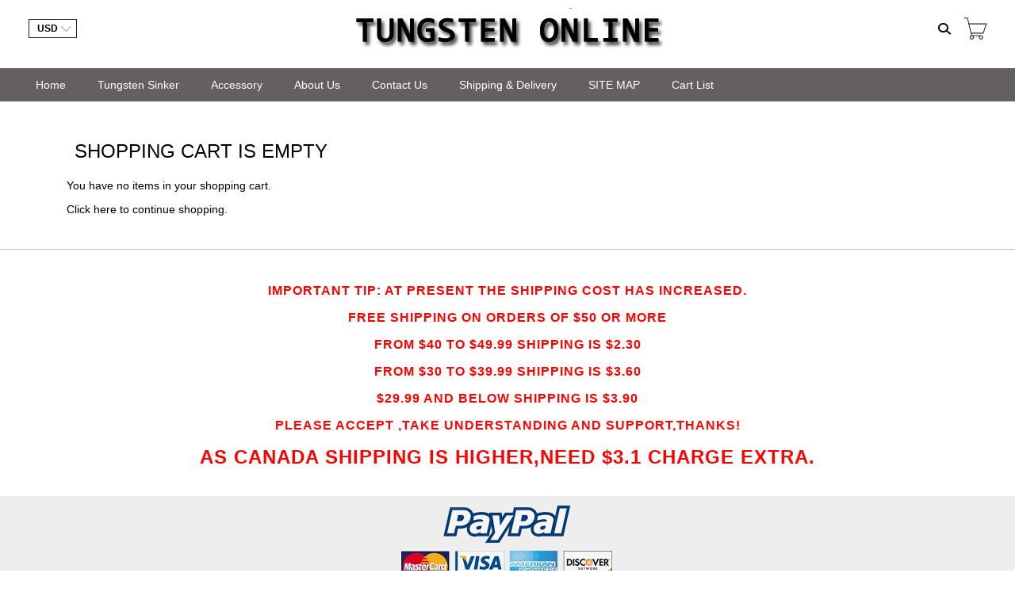

--- FILE ---
content_type: text/html; charset=utf-8
request_url: https://omfishingsinkers.com/shopping_cart.html
body_size: 5931
content:
<!DOCTYPE html>
<html xml:lang="en" lang="en">
<head>
                        <title>Shopping Cart</title>
    <meta http-equiv="Content-Type" content="text/html; charset=utf-8"/>
    <meta http-equiv="X-UA-Compatible" content="IE=edge">
    <meta name="viewport" content="width=device-width, initial-scale=1, maximum-scale=1, user-scalable=no">
    <meta name="keywords" content="tungsten weights,
tungsten sinkers,
tungsten weights bulk,
Tungsten flipping weights,
Tungsten worm Weights,
Tungsten nail sinker,
Tungsten Tear Dropshot Weights,
Tungsten skinny Dropshot Weights,
Tungsten jig,"/>
    <meta name="description" content="We are Original manufacturer and professional wholesale from China for kinds of Fishing Tackle products.
We have  producing the tungsten fishing weight for 17 years old.. 97% pure tungsten.
Our products : 
Tungsten flipping weights
Tungsten worm Weights
Tungsten nail sinker
Tungsten Tear Dropshot Weights
Tungsten skinny Dropshot Weights"/>
    <meta http-equiv="imagetoolbar" content="no"/>
    <meta name="renderer" content="webkit">
    <base href="https://omfishingsinkers.com/"/>
    <link href="https://omfishingsinkers.com/shopping_cart.html" rel="canonical"/>
        <link rel="stylesheet" type="text/css" href="js/jquery/bootstrap-3.3.7/css/bootstrap.min.css"/>
    <link rel="stylesheet" type="text/css" href="js/jquery/font_375202_rffro0w6xuutmx6r.css"/>
                    <link rel="stylesheet" type="text/css" href="includes/templates/cho-ym/css/style-fonts.css?v=2"/>
            <link rel="stylesheet" type="text/css" href="includes/templates/cho-ym/css/style-ie.css?v=2"/>
            <link rel="stylesheet" type="text/css" href="includes/templates/cho-ym/css/style_owl.carousel.min.css?v=2"/>
            <link rel="stylesheet" type="text/css" href="includes/templates/cho-ym/css/styles.css?v=2"/>
                    <script type="text/javascript" src="js/jquery/jquery.js"></script>
    <script type="text/javascript" src="js/jquery/base.js"></script>
    <script type="text/javascript" src="js/jquery/validate.js"></script>
        <script type="text/javascript" src="js/jquery/tabs.js"></script>
                    <script type="text/javascript" src="includes/templates/cho-ym/js/jscript_ga.js"></script>
            <script type="text/javascript" src="includes/templates/cho-ym/js/jscript_handlebars.js"></script>
            <script type="text/javascript" src="includes/templates/cho-ym/js/jscript_noscroll.js"></script>
            <script type="text/javascript" src="includes/templates/cho-ym/js/jscript_owl.carousel.min.js"></script>
            <script type="text/javascript" src="includes/templates/cho-ym/js/jscript_touchSlider.js"></script>
            <script type="text/javascript" src="includes/templates/cho-ym/js/jscript_waterfall.min.js"></script>
                                    <script language="javascript" type="text/javascript"><!--
function updateRegion(prefix, current_region_id) {
var country_id = $("#" + prefix + "-country_id");
var region_id = $("#" + prefix + "-region_id");
var region = $("#" + prefix + "-region");
var em = $("#" + prefix + "-region-em");
	if (country_id.val() == 234) {
		region_id.empty();
		region_id.append('<option value="">Please select region, state or province</option>');
		region_id.append('<option value="14">Alabama</option>');
		region_id.append('<option value="15">Alaska</option>');
		region_id.append('<option value="16">American Samoa</option>');
		region_id.append('<option value="17">Arizona</option>');
		region_id.append('<option value="18">Arkansas</option>');
		region_id.append('<option value="19">Armed Forces Africa</option>');
		region_id.append('<option value="20">Armed Forces Americas</option>');
		region_id.append('<option value="21">Armed Forces Canada</option>');
		region_id.append('<option value="22">Armed Forces Europe</option>');
		region_id.append('<option value="23">Armed Forces Middle East</option>');
		region_id.append('<option value="24">Armed Forces Pacific</option>');
		region_id.append('<option value="25">California</option>');
		region_id.append('<option value="26">Colorado</option>');
		region_id.append('<option value="27">Connecticut</option>');
		region_id.append('<option value="28">Delaware</option>');
		region_id.append('<option value="29">District of Columbia</option>');
		region_id.append('<option value="30">Federated States Of Micronesia</option>');
		region_id.append('<option value="31">Florida</option>');
		region_id.append('<option value="32">Georgia</option>');
		region_id.append('<option value="33">Guam</option>');
		region_id.append('<option value="34">Hawaii</option>');
		region_id.append('<option value="35">Idaho</option>');
		region_id.append('<option value="36">Illinois</option>');
		region_id.append('<option value="37">Indiana</option>');
		region_id.append('<option value="38">Iowa</option>');
		region_id.append('<option value="39">Kansas</option>');
		region_id.append('<option value="40">Kentucky</option>');
		region_id.append('<option value="41">Louisiana</option>');
		region_id.append('<option value="42">Maine</option>');
		region_id.append('<option value="43">Marshall Islands</option>');
		region_id.append('<option value="44">Maryland</option>');
		region_id.append('<option value="45">Massachusetts</option>');
		region_id.append('<option value="46">Michigan</option>');
		region_id.append('<option value="47">Minnesota</option>');
		region_id.append('<option value="48">Mississippi</option>');
		region_id.append('<option value="49">Missouri</option>');
		region_id.append('<option value="50">Montana</option>');
		region_id.append('<option value="51">Nebraska</option>');
		region_id.append('<option value="52">Nevada</option>');
		region_id.append('<option value="53">New Hampshire</option>');
		region_id.append('<option value="54">New Jersey</option>');
		region_id.append('<option value="55">New Mexico</option>');
		region_id.append('<option value="56">New York</option>');
		region_id.append('<option value="57">North Carolina</option>');
		region_id.append('<option value="58">North Dakota</option>');
		region_id.append('<option value="59">Northern Mariana Islands</option>');
		region_id.append('<option value="60">Ohio</option>');
		region_id.append('<option value="61">Oklahoma</option>');
		region_id.append('<option value="62">Oregon</option>');
		region_id.append('<option value="63">Pennsylvania</option>');
		region_id.append('<option value="64">Puerto Rico</option>');
		region_id.append('<option value="65">Rhode Island</option>');
		region_id.append('<option value="66">South Carolina</option>');
		region_id.append('<option value="67">South Dakota</option>');
		region_id.append('<option value="68">Tennessee</option>');
		region_id.append('<option value="69">Texas</option>');
		region_id.append('<option value="70">Utah</option>');
		region_id.append('<option value="71">Vermont</option>');
		region_id.append('<option value="72">Virgin Islands</option>');
		region_id.append('<option value="73">Virginia</option>');
		region_id.append('<option value="74">Washington</option>');
		region_id.append('<option value="75">West Virginia</option>');
		region_id.append('<option value="76">Wisconsin</option>');
		region_id.append('<option value="77">Wyoming</option>');
		em.html('*');
		region.val('');
		region_id.show();
		region_id.val(current_region_id);
		region.hide();
	} else if (country_id.val() == 37) {
		region_id.empty();
		region_id.append('<option value="">Please select region, state or province</option>');
		region_id.append('<option value="1">Alberta</option>');
		region_id.append('<option value="2">British Columbia</option>');
		region_id.append('<option value="3">Manitoba</option>');
		region_id.append('<option value="5">New Brunswick</option>');
		region_id.append('<option value="4">Newfoundland</option>');
		region_id.append('<option value="7">Northwest Territories</option>');
		region_id.append('<option value="6">Nova Scotia</option>');
		region_id.append('<option value="8">Nunavut</option>');
		region_id.append('<option value="9">Ontario</option>');
		region_id.append('<option value="10">Prince Edward Island</option>');
		region_id.append('<option value="11">Quebec</option>');
		region_id.append('<option value="12">Saskatchewan</option>');
		region_id.append('<option value="13">Yukon Territory</option>');
		em.html('*');
		region.val('');
		region_id.show();
		region_id.val(current_region_id);
		region.hide();
	} else {
		em.html('');
		region_id.empty();
		region_id.hide();
		region_id.append('<option value="">Please select region, state or province</option>');
		region.show();
	}
}
--></script>
    </head>
<body class="shoppingcartBody">
<div class="wrapper">
    <noscript>
	<div class="noscript">
		<div class="noscript-inner">
			<p><strong>JavaScript seem to be disabled in your browser.</strong></p>
			<p>You must have JavaScript enabled in your browser to utilize the functionality of this website.</p>
		</div>
	</div>
</noscript>
	<div class="page">
    	
<div class="pc-header hidden-xs hidden-sm">
	<div class="header">

		<div class="header-top">
			<!-- <div class="pc-header-search">
				<form method="get" action="https://omfishingsinkers.com/search.html" id="pc_search_mini_form">
					<div class="form-search">
												<input type="text" class="input-text" value="" name="q" id="pcSearch" placeholder="Search" />
						<button class="button" title="Search" type="submit"><i class="iconfont f-25">&#xe61d;</i></button>
					</div>
				</form>
			</div> -->
			<div class="bottom-header">
				<div class="logo-left">
					<ul class="logo-left-ul">
						<li><div class="block-currency-header">
    <div class="block-content">
		<select class="form-control" onchange="setLocation(this.value);" title="Select Your Currency" name="currency">
							<option selected="selected" value="https://omfishingsinkers.com/shopping_cart.html?currency=USD">USD</option>
							<option value="https://omfishingsinkers.com/shopping_cart.html?currency=GBP">GBP</option>
							<option value="https://omfishingsinkers.com/shopping_cart.html?currency=EUR">EUR</option>
							<option value="https://omfishingsinkers.com/shopping_cart.html?currency=AUD">AUD</option>
							<option value="https://omfishingsinkers.com/shopping_cart.html?currency=CAD">CAD</option>
					</select>
	</div>
</div>
</li>
						<!--<li class="order-check"><a href="https://omfishingsinkers.com/search_order.html">Order Tracking</a></li>-->
						<!--<li class="sign"><a class="link-account" title="Sign In" href="https://omfishingsinkers.com/account.html"><i class="iconfont">&#xe699;</i><span>Sign In</span></a></li>-->
					</ul>
				</div>
				<div class="logo">
											<a href="https://omfishingsinkers.com/" title="" class="logo">
							<img src="includes/templates/cho-ym/images/logo.png?z" alt="">
						</a>
									</div>
				<div class="search-cart">
					<ul class="links">
						<div class="pc-header-search">
							<span class="open-search"><i class="iconfont f-25">&#xe61d;</i></span>
							<form method="get" action="https://omfishingsinkers.com/search.html" id="pc_search_mini_form">
								<div class="form-search">
																		<input type="text" class="input-text" value="" name="q" id="pcSearch" placeholder="Search..." />
									<!-- <button class="button" title="Search" type="submit"><i class="iconfont f-25">&#xe61d;</i></button> -->
									<button class="button span-search" title="Search" type="submit"><i class="iconfont f-25">&#xe61d;</i></button>
								</div>
							</form>
						</div>
						<li class="cart-style"><a class="link-cart" title="My Cart" href="https://omfishingsinkers.com/shopping_cart.html"><svg xmlns="http://www.w3.org/2000/svg" xmlns:xlink="http://www.w3.org/1999/xlink" t="1720226419664" class="icon" viewBox="0 0 1024 1024" version="1.1" p-id="4286" width="32" height="32"><path d="M979.904 307.264l-717.024 0-57.888-238.848-160.864 0 0 34.112 134.016 0 166.336 686.176c-35.456 10.336-61.536 42.688-61.536 81.504 0 47.104 38.176 85.312 85.312 85.312s85.312-38.208 85.312-85.312c0-19.296-6.656-36.896-17.44-51.168l239.584 0c-10.784 14.272-17.44 31.904-17.44 51.168 0 47.104 38.176 85.312 85.28 85.312s85.312-38.208 85.312-85.312c0-47.136-38.176-85.28-85.312-85.312l0 0-364.896 0-16.544-68.256 478.976 0 138.784-409.44zM419.424 870.272c0 28.224-22.944 51.168-51.168 51.168s-51.168-22.944-51.168-51.168c0-28.224 22.944-51.168 51.168-51.168s51.168 22.976 51.168 51.168zM794.752 870.272c0 28.224-22.976 51.168-51.2 51.168s-51.168-22.944-51.168-51.168c0-28.224 22.944-51.168 51.168-51.168 28.224 0 51.2 22.976 51.2 51.168zM353.856 682.592l-82.72-341.184 661.184 0-115.68 341.184-462.784 0z" fill="#272636" p-id="4287"/></svg></a></li>
					</ul>
				</div>
			</div>
			<div class="header-bottom">
				<div class="nav-container">
					<div id="nav">
						<ul class="level1 level1-home">
							<li class="category-product"><a href="https://omfishingsinkers.com/"><span>Home</span></a></li>
						</ul>
						
						<ul class="level1"><li class="category-product"><a class="level1 nav-1" href="https://omfishingsinkers.com/tungsten-sinker-c_1.html"><span>Tungsten sinker</span></a></li><li class="category-product"><a class="level1 nav-2" href="https://omfishingsinkers.com/accessory-c_2.html"><span>Accessory</span></a></li></ul>						<ul class="level1 level1-home">
						
							<li class="first"><a title="About Us" href="https://omfishingsinkers.com/about-us-cp_1.html" rel="external nofollow">About Us</a></li>
						<li><a title="Contact Us" href="https://omfishingsinkers.com/contact-us-cp_2.html" rel="external nofollow">Contact Us</a></li>
							<li><a title="Shipping & Delivery" href="/shipping--delivery-cp_16.html" rel="external nofollow">Shipping & Delivery</a></li>
								<li><a title="SITE MAP" href="https://omfishingsinkers.com/site_map.html?cpID=4" rel="external nofollow">SITE MAP</a></li>
							
								<li class="cart-style"><a class="link-cart" title="My Cart" href="https://omfishingsinkers.com/shopping_cart.html">Cart List</a></li>
						</ul>
					</div>
				</div>
			</div>
		</div>
	</div>
	
	<!--<div class="header-part">-->
	<!--	<div class="pc-header-fixed">-->
	<!--		<div class="logo">-->
	<!--			-->
	<!--				<a href="https://omfishingsinkers.com/" title="" class="logo">-->
	<!--					<img src="includes/templates/cho-ym/images/logo.png?z" alt="">-->
	<!--				</a>-->
	<!--			-->
	<!--		</div>-->
	<!--		<div class="nav-container">-->
	<!--			<div id="nav">-->
	<!--				<ul class="level1 level1-home">-->
	<!--					<li class="category-product"><a href="https://omfishingsinkers.com/"><span>home</span></a></li>-->
	<!--				</ul>-->
	<!--				<ul class="level1"><li class="category-product"><a class="level1 nav-1" href="https://omfishingsinkers.com/tungsten-sinker-c_1.html"><span>Tungsten sinker</span></a></li><li class="category-product"><a class="level1 nav-2" href="https://omfishingsinkers.com/accessory-c_2.html"><span>Accessory</span></a></li></ul>-->
	<!--					<ul class="level1 level1-home">-->
	<!--						<li class="first"><a title="About Us" href="https://omfishingsinkers.com/about-us-cp_1.html" rel="external nofollow">About Us</a></li>-->
	<!--					<li><a title="Contact Us" href="https://omfishingsinkers.com/contact-us-cp_2.html" rel="external nofollow">Contact Us</a></li>-->
	<!--						<li><a title="Shipping & Delivery" href="/shipping--delivery-cp_16.html" rel="external nofollow">Shipping & Delivery</a></li>-->
	<!--							<li><a title="SITE MAP" href="https://omfishingsinkers.com/site_map.html?cpID=4" rel="external nofollow">SITE MAP</a></li>-->
							
	<!--							<li class="cart-style"><a class="link-cart" title="My Cart" href="https://omfishingsinkers.com/shopping_cart.html">Cart List</a></li>-->
	<!--					</ul>-->
	<!--			</div>-->
	<!--		</div>-->
	<!--		<div class="search-cart">-->
	<!--			<ul class="links">-->
	<!--				<div class="pc-header-search">-->
	<!--				<span class="open-search"><i class="iconfont f-25">&#xe61d;</i></span>-->
	<!--					<form method="get" action="https://omfishingsinkers.com/search.html" id="pc_search_mini_form">-->
	<!--						<div class="form-search">-->
	<!--							-->
	<!--							<input type="text" class="input-text" value="" name="q" id="pcSearch" placeholder="Search..." />-->
	<!--							 <button class="button" title="Search" type="submit"><i class="iconfont f-25">&#xe61d;</i></button> -->
	<!--							<button class="button span-search" title="Search" type="submit"><i class="iconfont f-25">&#xe61d;</i></button>-->
	<!--						</div>-->
	<!--					</form>-->
	<!--				</div>-->
	<!--				<li class="cart-style"><a class="link-cart" title="My Cart" href="https://omfishingsinkers.com/shopping_cart.html"><svg xmlns="http://www.w3.org/2000/svg" xmlns:xlink="http://www.w3.org/1999/xlink" t="1720226419664" class="icon" viewBox="0 0 1024 1024" version="1.1" p-id="4286" width="32" height="32"><path d="M979.904 307.264l-717.024 0-57.888-238.848-160.864 0 0 34.112 134.016 0 166.336 686.176c-35.456 10.336-61.536 42.688-61.536 81.504 0 47.104 38.176 85.312 85.312 85.312s85.312-38.208 85.312-85.312c0-19.296-6.656-36.896-17.44-51.168l239.584 0c-10.784 14.272-17.44 31.904-17.44 51.168 0 47.104 38.176 85.312 85.28 85.312s85.312-38.208 85.312-85.312c0-47.136-38.176-85.28-85.312-85.312l0 0-364.896 0-16.544-68.256 478.976 0 138.784-409.44zM419.424 870.272c0 28.224-22.944 51.168-51.168 51.168s-51.168-22.944-51.168-51.168c0-28.224 22.944-51.168 51.168-51.168s51.168 22.976 51.168 51.168zM794.752 870.272c0 28.224-22.976 51.168-51.2 51.168s-51.168-22.944-51.168-51.168c0-28.224 22.944-51.168 51.168-51.168 28.224 0 51.2 22.976 51.2 51.168zM353.856 682.592l-82.72-341.184 661.184 0-115.68 341.184-462.784 0z"fill="#272636" p-id="4287"/></svg></a></li>-->
	<!--			</ul>-->
	<!--		</div>-->
	<!--	</div>-->
	<!--</div>-->
</div>

<div class="mobile-header hidden-md hidden-lg">

	<div class="header header-fixed">
		<div class="mobile-content">
			<div class="col-xs-3 col-sm-3"><a href="javascript:;" class="category-tree a-left"><i class="iconfont f-25">&#xe607;</i></a></div>
			<div class="col-xs-6 col-sm-6 mobile-logo">
									<a class="logo" href="https://omfishingsinkers.com/"><img src="includes/templates/cho-ym/images/logo.png?z" alt="" title=""/></a>
							</div>
			<div class="col-xs-3 col-sm-3 serch-cart">
				<ul>
				<li class="link-cart a-right"><a href="https://omfishingsinkers.com/shopping_cart.html" rel="external nofollow"><svg xmlns="http://www.w3.org/2000/svg" xmlns:xlink="http://www.w3.org/1999/xlink" t="1720226419664" class="icon" viewBox="0 0 1024 1024" version="1.1" p-id="4286" width="32" height="32"><path d="M979.904 307.264l-717.024 0-57.888-238.848-160.864 0 0 34.112 134.016 0 166.336 686.176c-35.456 10.336-61.536 42.688-61.536 81.504 0 47.104 38.176 85.312 85.312 85.312s85.312-38.208 85.312-85.312c0-19.296-6.656-36.896-17.44-51.168l239.584 0c-10.784 14.272-17.44 31.904-17.44 51.168 0 47.104 38.176 85.312 85.28 85.312s85.312-38.208 85.312-85.312c0-47.136-38.176-85.28-85.312-85.312l0 0-364.896 0-16.544-68.256 478.976 0 138.784-409.44zM419.424 870.272c0 28.224-22.944 51.168-51.168 51.168s-51.168-22.944-51.168-51.168c0-28.224 22.944-51.168 51.168-51.168s51.168 22.976 51.168 51.168zM794.752 870.272c0 28.224-22.976 51.168-51.2 51.168s-51.168-22.944-51.168-51.168c0-28.224 22.944-51.168 51.168-51.168 28.224 0 51.2 22.976 51.2 51.168zM353.856 682.592l-82.72-341.184 661.184 0-115.68 341.184-462.784 0z" fill="#272636" p-id="4287"/></svg></a></li>
				</ul>	
			</div>
		</div>
		<div class="pc-header-search mobile-search1">
		<form method="get" action="https://omfishingsinkers.com/search.html" id="pc_search_mini_form">
			<div class="form-search">
								<input type="text" class="input-text" value="" name="q" id="pcSearch" placeholder="Search..." />
				<!-- <button class="button" title="Search" type="submit"><i class="iconfont f-25">&#xe61d;</i></button> -->
				<button class="button span-search" title="Search" type="submit"><i class="iconfont f-25">&#xe61d;</i></button>
			</div>
		</form>
	</div>			
	</div>

	
	<div class="left-menu" id="menu" data-scroll="">
		<div class="layer-tree" onclick="hideCategory();"></div>
		<div class="left-category">
		
			<span class="button btn-layer " onclick="hideCategory();"><i class="iconfont f-25">&#xe601;</i></span>
			<div class="category-list">
				<ul class="level1">
					<li><a href="https://omfishingsinkers.com/"><i class="fa fa-home"></i>Home</a></li>
				    
																															<li class="category-product">
									<a class="oneline" href="https://omfishingsinkers.com/tungsten-sinker-c_1.html">Tungsten sinker</a>
								</li>
																												<li class="category-product">
									<a class="oneline" href="https://omfishingsinkers.com/accessory-c_2.html">Accessory</a>
								</li>
																								<li class="first"><a title="About Us" href="https://omfishingsinkers.com/about-us-cp_1.html" rel="external nofollow">About Us</a></li>
						<li><a title="Contact Us" href="https://omfishingsinkers.com/contact-us-cp_2.html" rel="external nofollow">Contact Us</a></li>
							<li><a title="Shipping & Delivery" href="/shipping--delivery-cp_16.html" rel="external nofollow">Shipping & Delivery</a></li>
								<li><a title="SITE MAP" href="https://omfishingsinkers.com/site_map.html?cpID=4" rel="external nofollow">SITE MAP</a></li>
							
								<li class="cart-style"><a class="link-cart" title="My Cart" href="https://omfishingsinkers.com/shopping_cart.html">Cart List</a></li>
					<!--<li class="cms">-->
					<!--	<a class="title" href="javascript:;">Company Info</a>-->
					<!--	<ul class="links">-->
					<!--		<li><a title="About Us" href="https://omfishingsinkers.com/about-us-cp_1.html" rel="external nofollow">About Us</a></li>-->
					<!--		<li><a title="Contact Us" href="https://omfishingsinkers.com/contact-us-cp_2.html" rel="external nofollow">Contact Us</a></li>-->
					<!--		<li><a title="Privacy & Security" href="https://omfishingsinkers.com/privacy--policy-cp_3.html" rel="external nofollow">Privacy & Security</a></li>-->
					<!--		<li><a title="Returns Policy" href="https://omfishingsinkers.com/returns--refunds-cp_5.html" rel="external nofollow">Returns Policy</a></li>-->
					<!--		<li><a title="Site Map" href="https://omfishingsinkers.com/site_map.html" rel="external nofollow">Site Map</a></li>-->
					<!--	</ul>-->
					<!--</li>-->
					<li class="currency"><div class="block-currency-header">
    <div class="block-content">
		<select class="form-control" onchange="setLocation(this.value);" title="Select Your Currency" name="currency">
							<option selected="selected" value="https://omfishingsinkers.com/shopping_cart.html?currency=USD">USD</option>
							<option value="https://omfishingsinkers.com/shopping_cart.html?currency=GBP">GBP</option>
							<option value="https://omfishingsinkers.com/shopping_cart.html?currency=EUR">EUR</option>
							<option value="https://omfishingsinkers.com/shopping_cart.html?currency=AUD">AUD</option>
							<option value="https://omfishingsinkers.com/shopping_cart.html?currency=CAD">CAD</option>
					</select>
	</div>
</div>
</li>
				</ul>
			</div>
		</div>
	</div>
</div>
<style>
.pc-header-fixed-back {
    line-height: 80px;
}
    .header-top {
        margin-top: 10px;
    }
    .cart-style svg,.link-cart svg {
        margin-top: 6px;
    }
</style>
<script language="javascript" type="text/javascript">
$(function(){
	$('.header-part').hide();
	var mTop = $('.mobile-header').offset().top;
	var pTop = $('.pc-header').offset().top;
	$(window).scroll(function(){
		var scrolltop =  $(document).scrollTop();
		if(scrolltop > mTop){
			$('.mobile-header .header').addClass('header-gu');
		} else {
			$('.mobile-header .header').removeClass('header-gu');
		}
		if(scrolltop > pTop){
// 			$('.header-part').show()
       		$('.pc-header').addClass('pc-header-fixed-back')
		} else {
// 			$('.header-part').hide();
        	$('.pc-header').removeClass('pc-header-fixed-back')
		}
	});
	$('.span-search-hide').hide()
	$('.category-tree').on('click',function(){
		$('.left-menu').css('top', $('.mobile-header .header-fixed').height())
		$('.left-menu .left-category').css('top', 0)
		$('.left-menu .layer-tree').css('top', $('.mobile-header .header-fixed').height())
		$('.left-menu').fadeIn();
		$('html').addClass('noscroll');
		$.smartScroll('menu','.category-list');
	});
	$(".pc-header-search .open-search").click(function() {
    $(".pc-header-search .form-search").addClass("active")
    $(".pc-header-search .form-search input").focus()
    $(".pc-header-search .open-search").hide()
  })
	$('.cms').on('click',function(){
		$(this).find('.links').slideToggle(250);
		$(this).toggleClass('active');
	});

	$('.all-category').on('click', function () {
		$(this).find('i.iconfont').toggleClass('icon-jiantou-copy-copy3').toggleClass('icon-jiantou-copy-copy1');
	});

	$('.search-btn').on('click', function () {
		$('.pc-header-search').fadeToggle(300);
	});

	// $('.pc-header-search').hide()
	// $('.span-search').click(function() {
	// 	$('.pc-header-search').toggle()
	// })
	// $('.close-search').click(function() {
	// 	$('.pc-header-search').hide()
	// })
	$(".span-search").click(function() {
    $(".mobile-search1").toggle()
  })
});

function hideCategory() {
	$('.left-menu').fadeOut();
	$('html').removeClass('noscroll');
}
</script>		<div class="main-container">
			<div class="container">
				<div class="shopping_cart">
	<div class="page-title">
	    <h1>Shopping Cart is Empty</h1>
	</div>
	<div class="cart-empty">
        <p>You have no items in your shopping cart.</p>
	    <p>Click <a href="https://omfishingsinkers.com/">here</a> to continue shopping.</p>
	</div>
</div>
			</div>
		</div>
        <div class="footer-container">
	<div class="footer">
		<!--<div class="footer-right">-->
		<!--	<div class="row bottom-whilte" style="margin-left: 0;">-->
		<!--		<div class="col-md-4 col-sm-12 col-xs-12">-->
		<!--			<h4>Company Info<i class="iconfont hidden-lg hidden-md icon-jiantou-copy-copy3"></i></h4>-->
		<!--			<ul class="links">-->
		<!--				<li class="first"><a title="About Us" href="https://omfishingsinkers.com/about-us-cp_1.html" rel="external nofollow">About Us</a></li>-->
		<!--				<li><a title="Contact Us" href="https://omfishingsinkers.com/contact-us-cp_2.html" rel="external nofollow">Contact Us</a></li>-->
						
		<!--				<li class="last"><a title="Site Map" href="https://omfishingsinkers.com/site_map.html">Site Map</a></li>-->
		<!--				<li><a title="Condition Of Use" href="https://omfishingsinkers.com/condition-of-use-cp_15.html" rel="external nofollow">Condition Of Use</a></li>-->
		<!--			</ul>-->
		<!--		</div>-->
		<!--		<div class="col-md-4 col-sm-12 col-xs-12">-->
		<!--			<h4>Customer Service<i class="iconfont hidden-lg hidden-md icon-jiantou-copy-copy3"></i></h4>-->
					
		<!--			<ul class="links">-->
		<!--				<li class="first"><a title="Privacy & Security" href="https://omfishingsinkers.com/privacy--policy-cp_3.html" rel="external nofollow">Privacy & Security</a></li>-->
						
		<!--				<li><a title="Payment Methods" href="https://omfishingsinkers.com/payment-methods-cp_9.html" rel="external nofollow">Payment Methods</a></li>-->
						
		<!--				<li><a title="Shipping & Delivery" href="https://omfishingsinkers.com/-cp_4.html" rel="external nofollow">Shipping & Delivery</a></li>-->
						
		<!--				<li><a title="Returns Policy" href="https://omfishingsinkers.com/returns--refunds-cp_5.html" rel="external nofollow">Returns Policy</a></li>-->
						
		<!--				<li class="last"><a title="Faq" href="https://omfishingsinkers.com/faq-cp_7.html" rel="external nofollow">Faq</a></li>-->
		<!--			</ul>-->
		<!--		</div>-->
		<!--		<div class="col-md-4 col-sm-12 col-xs-12">-->
		<!--			<h4>My Account<i class="iconfont hidden-lg hidden-md icon-jiantou-copy-copy3"></i></h4>-->
					
		<!--			<ul class="links">-->
		<!--				-->
		<!--					<li class="first"><a title="Log In" href="https://omfishingsinkers.com/login.html" rel="external nofollow">Log In</a></li>-->
		<!--				-->
						
		<!--				<li><a title="My Orders" href="https://omfishingsinkers.com/account_history.html" rel="external nofollow">My Orders</a></li>-->
						
		<!--				<li><a title="My Cart" href="https://omfishingsinkers.com/shopping_cart.html" rel="external nofollow">My Cart</a></li>-->
		<!--			</ul>-->
		<!--		</div>-->
		<!--	</div>-->
  <!--          <div class="footer-bottom">-->
  <!--              <div class="container">-->
  <!--                  <div class="row">-->
		<!--			-->
  <!--                      <address class="col-md-12 col-sm-12 col-xs-12"></address>-->
		<!--			-->
		<!--			<div class="col-md-12 col-sm-12 col-xs-12">-->
		<!--				-->
		<!--					<img class="img-responsive " src="includes/templates/cho-ym/images/footer-right.png" />-->
		<!--				-->
  <!--                  </div> -->
  <!--                  </div>-->
  <!--              </div>-->
  <!--          </div>-->
		<!--</div>-->
        <div>
            <b><p style="text-align: center;color: red;font-size: 16px;">Important tip: at present the shipping cost has increased.</p>
            <p style="text-align: center;color: red;font-size: 16px">Free shipping on orders of $50 or more</p>
            <p style="text-align: center;color: red;font-size: 16px">From $40 to $49.99 shipping is $2.30</p>
            <p style="text-align: center;color: red;font-size: 16px">From $30 to $39.99 shipping is $3.60</p>
            <p style="text-align: center;color: red;font-size: 16px">$29.99 and below shipping is $3.90</p>
            <p style="text-align: center;color: red;font-size: 16px">please accept ,take understanding and support,thanks!</p>
            <p style="text-align: center;color: red;font-size: 24px">As Canada shipping is higher,need $3.1 charge extra.</p></b>
        </div>	
                    <div class="footer-bottom">
                <div class="container">
                    <div class="row">
					<div class="col-md-12 col-sm-12 col-xs-12">
													<img style="margin:0 auto" class="img-responsive " src="includes/templates/cho-ym/images/pay.png" />
						                    </div> 
                    </div>
                </div>
            </div>
		<p id="back-top"><a href="#top"><span><i class="iconfont">&#xe69c;</i></span></a></p>
	</div>

</div>
<script language="javascript" type="text/javascript">
$(function(){
jQuery(window).scroll(function(){if(jQuery(this).scrollTop()>100){jQuery('#back-top').fadeIn();}else{jQuery('#back-top').fadeOut();}});
$('#back-top a').click(function(){jQuery('body,html').stop(false,false).animate({scrollTop:0},800);return false;});
});

$('.footer h4').on('click', function () {
	$(this).siblings('.links').slideToggle().end().find('i.iconfont').toggleClass('icon-jiantou-copy-copy3 icon-jiantou-copy-copy1');
	// $('.footer h4').addClass('active')

});
</script>
<script type="text/javascript" src="https://js.users.51.la/21541063.js"></script>    </div>
</div>
<script defer src="https://static.cloudflareinsights.com/beacon.min.js/vcd15cbe7772f49c399c6a5babf22c1241717689176015" integrity="sha512-ZpsOmlRQV6y907TI0dKBHq9Md29nnaEIPlkf84rnaERnq6zvWvPUqr2ft8M1aS28oN72PdrCzSjY4U6VaAw1EQ==" data-cf-beacon='{"version":"2024.11.0","token":"747e98d993ba4425834f37f6c66e2622","r":1,"server_timing":{"name":{"cfCacheStatus":true,"cfEdge":true,"cfExtPri":true,"cfL4":true,"cfOrigin":true,"cfSpeedBrain":true},"location_startswith":null}}' crossorigin="anonymous"></script>
</body>
</html>


--- FILE ---
content_type: text/css
request_url: https://omfishingsinkers.com/js/jquery/font_375202_rffro0w6xuutmx6r.css
body_size: 12910
content:

@font-face {font-family: "iconfont";
  src: url('//at.alicdn.com/t/font_375202_rffro0w6xuutmx6r.eot?t=1524218906510'); /* IE9*/
  src: url('//at.alicdn.com/t/font_375202_rffro0w6xuutmx6r.eot?t=1524218906510#iefix') format('embedded-opentype'), /* IE6-IE8 */
  url('[data-uri]') format('woff'),
  url('//at.alicdn.com/t/font_375202_rffro0w6xuutmx6r.ttf?t=1524218906510') format('truetype'), /* chrome, firefox, opera, Safari, Android, iOS 4.2+*/
  url('//at.alicdn.com/t/font_375202_rffro0w6xuutmx6r.svg?t=1524218906510#iconfont') format('svg'); /* iOS 4.1- */
}

.iconfont {
  font-family:"iconfont" !important;
  font-size:16px;
  font-style:normal;
  -webkit-font-smoothing: antialiased;
  -moz-osx-font-smoothing: grayscale;
}

.icon-jia:before { content: "\e605"; }

.icon-mulu:before { content: "\e64c"; }

.icon-up:before { content: "\e66c"; }

.icon-youtube:before { content: "\e661"; }

.icon-suo:before { content: "\e63c"; }

.icon-muzhi:before { content: "\e662"; }

.icon-twitter:before { content: "\ec9c"; }

.icon-htmal5icon35:before { content: "\e647"; }

.icon-tumblr:before { content: "\e885"; }

.icon-google:before { content: "\e68e"; }

.icon-anonymous-iconfont:before { content: "\e609"; }

.icon-ins:before { content: "\e7b0"; }

.icon-facebook:before { content: "\e649"; }

.icon-jian:before { content: "\e626"; }

.icon-home:before { content: "\e7a5"; }

.icon-iconfonterweima:before { content: "\e608"; }

.icon-gift:before { content: "\e60f"; }

.icon-mulu1:before { content: "\e652"; }

.icon-xinfeng:before { content: "\e68a"; }

.icon-cha-copy:before { content: "\e601"; }

.icon-car2:before { content: "\e92c"; }

.icon-close:before { content: "\e74c"; }

.icon-instagram:before { content: "\e8f1"; }

.icon-gouwudai:before { content: "\e614"; }

.icon-icon-arrow-right4:before { content: "\e67b"; }

.icon-sub:before { content: "\e643"; }

.icon-card:before { content: "\e656"; }

.icon-pinterest1:before { content: "\e7b5"; }

.icon-youtube1:before { content: "\e87c"; }

.icon-meiyuan8:before { content: "\e73a"; }

.icon-gouwuche1:before { content: "\e670"; }

.icon-star:before { content: "\e733"; }

.icon-me:before { content: "\e615"; }

.icon-iconfontccmastercard:before { content: "\e625"; }

.icon-shangdanjiantou:before { content: "\e6ad"; }

.icon-gouwu:before { content: "\e616"; }

.icon-xiaoxi:before { content: "\e61e"; }

.icon-flickr:before { content: "\e682"; }

.icon-gouwuche:before { content: "\e64f"; }

.icon-shijian:before { content: "\e663"; }

.icon-xia:before { content: "\e604"; }

.icon-google-plus:before { content: "\e676"; }

.icon-pinterest:before { content: "\e6fd"; }

.icon-time-clock:before { content: "\e60a"; }

.icon-fanhui:before { content: "\e62a"; }

.icon-dianhua:before { content: "\e606"; }

.icon-visa1:before { content: "\e675"; }

.icon-sousuo:before { content: "\e630"; }

.icon-kefu:before { content: "\e618"; }

.icon-cuowu:before { content: "\e7b1"; }

.icon-bag:before { content: "\e619"; }

.icon-check-outline:before { content: "\e602"; }

.icon-money:before { content: "\e6e4"; }

.icon-vimeo-square:before { content: "\e755"; }

.icon-sousuo_sousuo:before { content: "\e603"; }

.icon-magnifier:before { content: "\e69e"; }

.icon-sousuo1:before { content: "\e61d"; }

.icon-facebook1:before { content: "\e681"; }

.icon-yonghu:before { content: "\e699"; }

.icon-gantanhao:before { content: "\e622"; }

.icon-guolv:before { content: "\e6aa"; }

.icon-fl-jia:before { content: "\e624"; }

.icon-cart:before { content: "\e600"; }

.icon-jiantou-copy-copy:before { content: "\e69a"; }

.icon-jiantou-copy-copy1:before { content: "\e69b"; }

.icon-jiantou-copy-copy2:before { content: "\e69c"; }

.icon-jiantou-copy-copy3:before { content: "\e69d"; }

.icon-paypal:before { content: "\e641"; }

.icon-mulu1-copy:before { content: "\e7b3"; }

.icon-icon-arrow-right4-copy:before { content: "\e7b4"; }

.icon-up-copy:before { content: "\e92d"; }

.icon-up-copy-copy:before { content: "\e92e"; }

.icon-shanchu:before { content: "\e632"; }

.icon-fenleiliebiaobiaoji:before { content: "\e607"; }

.icon-down:before { content: "\ec9d"; }

.icon-gouwudai1:before { content: "\e67f"; }

.icon-shangdanjiantou-copy:before { content: "\ec9e"; }



--- FILE ---
content_type: text/css
request_url: https://omfishingsinkers.com/includes/templates/cho-ym/css/style-fonts.css?v=2
body_size: 12364
content:
  [class^="xoo-wsc-icon-"], [class*=" xoo-wsc-icon-"] {
    /* use !important to prevent issues with browser extensions that change fonts */
    font-family: 'Woo-Side-Cart' !important;
    font-style: normal;
    font-weight: normal;
    font-variant: normal;
    text-transform: none;
    line-height: 1;
  
    /* Better Font Rendering =========== */
    -webkit-font-smoothing: antialiased;
    -moz-osx-font-smoothing: grayscale;
  }
  
  .xoo-wsc-icon-arrow-long-right:before {
    content: "\e900";
  }
  .xoo-wsc-icon-basket5:before {
    content: "\e901";
  }
  .xoo-wsc-icon-basket4:before {
    content: "\e902";
  }
  .xoo-wsc-icon-basket6:before {
    content: "\e903";
  }
  .xoo-wsc-icon-basket1:before {
    content: "\e904";
  }
  .xoo-wsc-icon-basket2:before {
    content: "\e905";
  }
  .xoo-wsc-icon-basket3:before {
    content: "\e906";
  }
  .xoo-wsc-icon-trash1:before {
    content: "\e907";
  }
  .xoo-wsc-icon-trash:before {
    content: "\e908";
  }
  .xoo-wsc-icon-cross:before {
    content: "\e909";
  }
  .xoo-wsc-icon-check_circle:before {
    content: "\e90a";
  }
  .xoo-wsc-icon-spinner:before {
    content: "\e97a";
  }
  .xoo-wsc-icon-spinner2:before {
    content: "\e97b";
  }
  .xoo-wsc-icon-trash2:before {
    content: "\e9ad";
  }
  .xoo-wsc-icon-checkmark:before {
    content: "\ea10";
  }
  .xoo-wsc-icon-pencil:before {
    content: "\e90b";
  }

  .iconfont {
    font-family: "iconfont" !important;
    font-size: 16px;
    font-style: normal;
    -webkit-font-smoothing: antialiased;
    -moz-osx-font-smoothing: grayscale;
  }
  @font-face {font-family: "iconfont";
      src: url('//at.alicdn.com/t/font_375202_rffro0w6xuutmx6r.eot?t=1524218906510'); /* IE9*/
      src: url('//at.alicdn.com/t/font_375202_rffro0w6xuutmx6r.eot?t=1524218906510#iefix') format('embedded-opentype'), /* IE6-IE8 */
      url('[data-uri]') format('woff'),
      url('//at.alicdn.com/t/font_375202_rffro0w6xuutmx6r.ttf?t=1524218906510') format('truetype'), /* chrome, firefox, opera, Safari, Android, iOS 4.2+*/
      url('//at.alicdn.com/t/font_375202_rffro0w6xuutmx6r.svg?t=1524218906510#iconfont') format('svg'); /* iOS 4.1- */
    }
    
  

--- FILE ---
content_type: text/css
request_url: https://omfishingsinkers.com/includes/templates/cho-ym/css/style-ie.css?v=2
body_size: 36
content:
/* Clears ================================================================================ */
.clearer {display:block; clear:both; font-size:0; line-height:0; height:0; overflow:hidden;}
.clearer,
.header-container,
.header-container .top-container,
.header,
.header .quick-access,
#nav,
.header-banner,
.footer-banner,
.footer-container,
.footer,
.main,
.col-main,
.col2-set,
.col3-set,
.col4-set,
.block .block-content,
.block .actions,
.block li.item,
.page-title,
.title-buttons,
.category-list,
.products-grid,
.products-list li.item,
.review-list li,
.box-account .box-head,
.box .box-title,
.pager,
.sorter,
.filter,
.filter dl,
.ratings,
.add-to-box,
.add-to-cart,
.product-essential,
.product-collateral,
.product-view .product-img-box .more-views ul,
.product-view .product-shop-box .short-description,
.product-colors,
.product-colors .color-list,
.product-options,
.product-options-bottom,
.box-review dl,
.cart,
.shopping_cart .crosssell li.item,
.opc .step-title,
.form-list li,
.form-list .field,
.buttons-set {zoom:1;}
/* ======================================================================================= */


--- FILE ---
content_type: text/css
request_url: https://omfishingsinkers.com/includes/templates/cho-ym/css/styles.css?v=2
body_size: 18777
content:
/* Reset ================================================================================= */
* {margin:0; padding:0;}
body {color:#000; font-family: "Arial",'Lucida Grande',sans-serif; text-align:center;}
a {color:#000; text-decoration:none;}
a:hover {color:#000; text-decoration:none;}
a:focus {text-decoration:none;}

/* Lists */
ul,
ol {list-style:none;}

/* Tools */
.hidden {border:0!important; display:block!important; font-size:0!important; height:0!important; line-height:0!important; margin:0!important; overflow:hidden!important; padding:0!important; width:0!important;}
.nobr {white-space:nowrap!important;}
.wrap {white-space:normal!important;}
.a-left {text-align:left!important;}
.a-center {text-align:center!important;}
.a-right {text-align:right!important;}
.v-top {vertical-align:top;}
.v-middle {vertical-align:middle;}
.f-left,
.left {float:left!important;}
.f-right,
.right {float:right!important;}
.f-none {float:none!important;}
.f-fix {float:left; width:100%;}
.no-display {display:none;}
.no-margin {margin:0!important;}
.no-padding {padding:0!important;}
.no-bg {background:none!important;}
.f-25 {font-size: 25px;}
.mg-tb20 {margin: 20px 0;}
.mg-tb10 {margin-top: 10px; margin-bottom: 10px;}
.mg-b10 {margin-bottom: 10px;}
.pd0 {padding: 0;}
.pd10 {padding: 10px;}
i.iconfont {
    vertical-align: middle;
    color: #000;
    font-size: 16px;
    font-weight: normal;
    cursor: pointer;
}
i.iconfont:hover{color: #353434;}
.link-cart i.iconfont,.category-tree i{font-size: 18px;}
/* ======================================================================================= */


/* Layout ================================================================================ */
.wrapper {background:#fff;}
.page { margin:0 auto; padding:0; text-align:left;}
.main-container {margin: 0 auto;}
.productBody .main-container,.categoryBody .main-container,.cmspageBody .main-container{
    max-width: 1400px;
}
.main {margin:0; padding:15px 0;}
/* ======================================================================================= */


/* Global Styles ========================================================================= */
label {font-weight: normal;}
input.input-text,
input.form-control,
select,
textarea {border-radius: 0!important; box-shadow: none!important; height: 36px;}
select,
select.form-control {appearance: none; -moz-appearance: none; -webkit-appearance: none; background: #fff url(../images/down.png) no-repeat right 5px center; padding-right: 22px; border-radius: 0; border-color: #DBDBDB; box-shadow: none; height: 36px;}
select::-ms-expand {display: none;}
select,
select.form-control {padding-right: 6px\9\0;}
.form-control:focus {border-color: #DBDBDB; box-shadow: none;}
@media screen and (-ms-high-contrast: active), (-ms-high-contrast: none) {select,select.form-control {padding-right: 22px;}}
button.button::-moz-focus-inner {border:0; padding:0;}/* FF Fix */
button.button {-webkit-border-fit:lines;}/* <- Safari & Google Chrome Fix */
button.button {background:transparent; border:0; cursor:pointer; margin:0; overflow:visible; padding:0; width:auto;}
button.button span {font-weight: normal; background:#736355; border:none; color:#fff; display:block; height:40px; line-height: 40px; padding:0 20px; text-align:center; white-space:nowrap; text-transform: uppercase; letter-spacing: 1px; font-size: 12px;}
button.button span span {border:0; padding:0;}
button.button:hover span {background:#736355;}
button.btn-cart span {}
button.btn-cart span span {}
button.btn-cart:hover span {}
button.btn-checkout span {}
button.btn-checkout span span {}
button.btn-checkout:hover span {}
button.btn-update  {background: #EBEBEB; color: #333; padding: 7px; white-space:nowrap; text-transform: uppercase;}
.btn-black {color: #fff; background-color: #000; border-color: #000;}
.btn-black:hover,
.btn-black:focus,
.btn-black.focus {color: #fff;}

/* Buttons Set */
label.required em {float:right; font-style:normal; color:#e42832;}
.buttons-set {clear:both; margin:2em 0 0; padding:5px;}
.buttons-set .back-link {float:left;}
.buttons-set .back-link a {color:#000;}
.buttons-set .back-link a:hover {color:#e42832;}
.buttons-set button.button {float:right;}
.buttons-set p.required {margin:0 0 5px;}

/* Form Validation */
div.error {background:url(../images/validation_advice_bg.png) no-repeat scroll 2px 1px transparent; clear:both; color:#ff0000; font-size:11px; line-height:14px; margin:3px 0 0; min-height:13px; padding-left:17px;}
input.error,
select.error,
textarea.error {background:none repeat scroll 0 0 #faebe7!important; border:1px dashed #ff0000!important;}
input.valid,
select.valid,
textarea.valid {background:none repeat scroll 0 0 #eff5ea!important; border:1px solid #446423!important;}
p.required {color:#ff0000; font-size:11px; font-weight:bold; text-align:right;}
select.error {background: #faebe7 url(../images/down.png) no-repeat right 5px center !important;}
select.valid {background: #f0f0f0 url(../images/down.png) no-repeat right 5px center !important;}

/* Messages */
.error-msg,
.success-msg,
.note-msg {background-position:10px 9px!important; background-repeat:no-repeat!important; border-style:solid!important; border-width:1px!important; font-size:11px!important; font-weight:bold!important; margin-bottom:20px; padding:10px 8px 10px 32px!important;}
.error-msg {background-color:#faebe7; background-image:url(../images/i_msg-error.gif); border-color:#f16048; color:#df2801;}
.success-msg {background-color:#eff5ea; background-image:url(../images/i_msg-success.gif); border-color:#446423; color:#3d6611;}
.note-msg {background-color:#fafaec; background-image:url(../images/i_msg-note.gif); border-color:#fcd344; color:#3d6611;}

/* BreadCrumbs */
.breadcrumbs {max-width:1370px;padding: 10px 60px; color: #000;  overflow:hidden; background: #fff; font-size: 15px;margin:0 auto;margin-bottom: 10px;}
.breadcrumbs ul {margin: 0;}
.productBody .breadcrumbs ul {max-width:1400px;margin: auto;}
.breadcrumbs li {display:inline;}
.breadcrumbs li strong {color:#000; font-weight: bold;}
.breadcrumbs li span {padding:0 3px 0 5px;}

/* Page Heading */
.page-title {margin-top: 30px; padding: 10px 0 20px;    clear: both; }
.indexBody .page-title {border-bottom: none;}
.productBody .page-title {border-bottom: none; position: relative;}
/* .productBody .page-title::before {content: ""; position: absolute; background: #ebebeb; width: 80px; height: 1px; bottom: 10px; left: 50%; transform: translateX(-50%);} */
.page-title h1,
.page-title h2 {
    margin: 0;
    padding: 0 10px;
    font-size: 24px;
    color: #000;
    text-align: left;
    text-transform: uppercase;
    font-weight: 400;
}
.grand_total .f-right {
    float: right!important;
    width: unset;
    height: auto;
    margin-top: 0;
}
#checkout-steps .radio input {
    margin-top: -2px;
}
.page-title p{
    text-align: center;
    margin-top: 26px;
    font-size: 16px;
}
.productBody .page-title h2 {
    text-align: center;
    font-size: 22px;
    padding: 10px 0;
    text-transform: uppercase;
    font-weight: 400;
   font-family: inherit; 
}
.indexBody .page-title h1,
.indexBody .page-title h2 {text-align: center;}
.page-title .separator {margin:0 3px;}
.page-title .link-rss {float:right; margin:7px 0 0;}
.subtitle {clear:both;}
/* meng */
.flex-collection-list{display: flex;flex-wrap: wrap;}
.appendaround-desktop{clear: both;}
.pc-header-search .form-search {
    opacity: 0;
    pointer-events: none;
}
.pc-header-search .form-search.active {
    opacity: 1;
    pointer-events: auto;
}
.logo-left-ul li a::after {
    display: block;
    content: "";
    width: 100%;
    height: 1px;
    background-color: #c8bbaa;
    margin-top: -5px;
}
.logo-left-ul li a:hover {
    border-bottom: 2px solid #c8bbaa;
}
.logo-left-ul li a {
    position: relative;
    display: inline-block;
    border-bottom: 2px solid transparent;
}
.logo-left-ul li{padding: 0 10px; line-height: 32px;text-transform: uppercase;font-weight: 600; letter-spacing: 1px;}
.banner-one img{width: 100%;}
.classify-block{width: 50%;float: left;display: flex;    margin-top: 10px;}
#shopify-section{max-width:1200px ;margin: auto;    margin-top: 20px;}
.collection-list-img {
    max-width: 280.0px;
    max-height: 280px;
}
.classify-one .collection-list-img{margin-right: 20px;}
.collection-list_title {
    text-align: center;
    font-size: 18px;
    padding-bottom: 10px;
    margin-bottom: 16px;
    font-weight: 500;
    color: #000;
}
.classify-block p{   
    text-align: center;
    padding: 14px 0;
}
.classify-block .cate-a{
    text-transform: uppercase;
    border-bottom: 1px solid #c8bbaa;
    font-size: 12px;
    color: #000;
    letter-spacing: 1px;
    line-height: 22px;
    font-weight: 600;
    display: inline-block;
    position: relative;
    cursor: pointer;
}
.classify-block .cate-a:after {
    display: block;
    position: absolute;
    content: "";
    width: 100%;
    height: 3px;
    background-color: transparent;
    transition: .3s;
    right: 0;
}
.classify-block .page__container:hover img {
    outline: 2px solid #fff;
    outline-offset: -9px;
}
.classify-block .cate-a:hover::after{
    background-color: #c8bbaa;
}
.img-texta{
    position: absolute;
    bottom: 30px;
    left: 30px;
}
.collection-list-img1{
    position: relative;
    max-width: 580px;
}
.classify-four .four-img{margin-left: 20px;}
.collection-list-img img,.collection-list-img1 img{width: 100%;}
.pc-header-fixed{
    display: flex;
    justify-content: space-between;
    max-width: 1600px;
    margin: auto;
    padding: 0 2%;
    text-align: center;
    align-items: center;
}
.pc-header-fixed-back{
    position: fixed;
    top: 0;
    right: 0;
    left: 0;
    background: #fff;
    z-index: 100;
    width: 100%;
    min-height: 80px;
}
.pc-header-fixed #nav {
    background: #fff !important;
}
.pc-header-fixed #nav a{
   color: #000;
}
.pc-header-fixed .nav-container {
    margin: 0px !important;
}
.pc-header-fixed .header-middle {width: 33%;}
.logo-left-ul{display: flex;}
.category-description.std{padding: 2px 15px;}
.detail-titele h3{
    border-bottom: 2px solid #e8e3dd;
    font-size: 18px;
    padding: 6px 0;
    text-transform: uppercase;
    font-weight: 400;
}
.detail-titele p{
    font-size: 14px;
}
/* .productBody .container{background: #eeeeee;} */
.breadcrumbs .container{background: #fff;}
.white-crevice{
    width: 1%;
    background-color: #fff;
    height: 100%;
    float: left;
    height: 100px;
}
.banner-button span{
    display: block;
    color: #b51f29;
    background: #fff;
    width: 300px;
    text-align: center;
    margin: auto;
    margin-top: 20px;
    padding: 16px;
}
.open-search i.iconfont {
    vertical-align: middle;
    color: #000;
    font-size: 20px;
    font-weight: normal;
    line-height: 36px;
    width: 30px;
    text-align: center;
    position: absolute;
    right: 0;
    top: 4px;
}
.pc-header-fixed .logo img{width: 80%;}
.logoimg{width: 200px !important;max-width: 200px !important;}
.banner-left ,.banner-right{width: 49.5%;float: left;position: relative;}
/* #nav .level1:nth-child(2) li:last-child a::after{background: #fff;} */
/* .header-bottom .level1>.category-product>a:after {
    content: "";
    display: block;
    height: 1px;
    position: absolute;
    top: 37px;
    left: 15px;
    right: 15px;
    background: #000;
    transform: scaleX(0);
    transition: all 400ms ease;
}
.header-bottom .level1>.category-product:hover>a:after{
    transform: scaleX(1);
} */
.header-top .header-bottom{width: 100%;text-align: center;    margin: 20px 0 10px;background:#646060;}
.block-currency-header{min-width: 60px;}
.category-title{margin-top: 40px;}
input::-webkit-input-placeholder {
    color: #b3b3b3;
}
/* Mozilla Firefox 4 to 18 */
input:-moz-placeholder {
    color: #b3b3b3;
    opacity: 1;
}
/* Mozilla Firefox 19+ */
input::-moz-placeholder {
    color: #b3b3b3;
    opacity: 1;
}
/* Internet Explorer 10+ */
input:-ms-input-placeholder {
    color: #b3b3b3;
    font-size: 14px;
}
.shopping_cart .radio input{margin-top: -2px;}
body.indexBody .main-container .container {
    width: 100%;
    padding: 0;
}
.bottom-header #nav{display: contents;}
.image-text span{    color: #757575;letter-spacing: 1.5px;}
.classification .pack-container-center .owl-stage-outer{    margin-bottom: 40px;border-top: 1px solid #e6e6e6;border-bottom: 1px solid #e6e6e6;}
.mobile-header .category-tree i{font-weight: bold;}
.home-page-img img{width: 100%;}
.banner-gif {position: relative;}
.banner-gif .banner-text h3{font-size: 42px;}
.banner-gif .banner-text p{font-size: 16px;margin-top: 10px;}
.page-sitemap h1{text-align: center;}
#checkout-step-shipping_method label  input{margin-top: -2px;}
#checkout-steps.row{
    margin-left: -15px;
    margin-right: -15px;}
.product-description-review h3{
    font-size: 20px;
    text-transform: uppercase;
    font-weight: 400;
    border-bottom: 2px solid #e8e3dd;
    padding: 10px 0;
}
.serch-cart ul{
    display: flex;
    justify-content: flex-end;
    line-height: 55px;
    margin-bottom: 0px; 
}
.header .search-cart{width: 30%;}
.search-cart{position: static;display: flex; justify-content: flex-end;}
.logo-left{width: 30%;}
.f-right{width: 100%;height: 40px;margin-top: 8px;float: none !important;}
.bottom-header{display: flex;justify-content: space-between; max-width: 1300px;margin: auto;padding: 0 2%; align-items: center;
}
.bestsellers{max-width: 1200px;margin: auto;clear: both;}
.container {padding-left: 0;padding-right: 0;}

.cart-style .iconfont{font-size: 20px;}
.sign .link-account i{font-size: 14px;padding-right: 4px;position: relative;top: -3px;}
.header-propaganda img{height: auto; margin-top: 30px; position: relative;width: 100%;}
.classify-child{flex-grow: 1;flex-basis: 0; text-align: center;border-radius: 0px;border-right: 1px solid #e6e6e6;    padding: 64px 0 !important;}
.bottom-header .logo img{     
    max-width: 100%;
    margin: auto;
}
.block-currency-header select, select.form-control{
    line-height: 14px;
    padding: 0px 22px 0 10px;
    height: 34px;
    font-size: 12px;
}
#product-options-wrapper{margin: 20px 0 0;}
#product-options-wrapper .form-group {
    margin-bottom: 10px;
}
.fa-search:before {
    content: "\e012";
}
.fa {
    display: inline-block;
    font: normal normal normal 14px/1 FontAwesome;
    font-size: inherit;
    text-rendering: auto;
    -webkit-font-smoothing: antialiased;
    -moz-osx-font-smoothing: grayscale;
}
.iconfont {
    font-family: "iconfont" !important;
    font-size: 16px;
    font-style: normal;
    -webkit-font-smoothing: antialiased;
    -moz-osx-font-smoothing: grayscale;
}
.bottom-header .nav-container #nav a{
    text-transform: uppercase;
    font-size: 12px;
    text-align: center;
    color: #757575;
    letter-spacing: 0.5px;
}
.bottom-header .nav-container #nav a:hover{color: rgba(17,17,17,0.85);}
.header-gu{
    position: fixed;
    top: 0;
    left: 0;
    right: 0;
    padding: 0 !important;
    margin: 0 !important;
    background: #fff;
    z-index: 20;
}

/* .pack-container-center{display: flex;padding: 15px;align-items: center;} */
.classify-image img{width:100% ;}
.row {margin-left: 15px;margin-right: 15px;}
.image-text{    margin-top: 30px;}
.menu-zimu{position: absolute;top: 28px;left: 8px;font-size: 13px;font-weight: 400;letter-spacing: 2px;text-transform: uppercase;color: #474747;}
.search-btn .iconfont{font-size: 22px;}
.search-btn{width: 50%; line-height: 64px!important;}
/* .link-cart{line-height: 64px!important;} */
.mobile-search .form-search input.input-text{
    width: 80%;
    height: 38px;
    font-size: 12px;
    margin: auto;}
.mobile-search{display: inline-block;width: 100%;margin-top: 50px;text-align: center;position: relative;}
.mobile-search .search-button{width: 8%!important;text-align: center;    right: 40px;top: 6px;position: absolute}
.search-button .iconfont{font-size: 20px; color: #474747;}
.search-cart .links li{padding: 0 8px!important;}
.f-right .sign{position: relative;}
/* .left-category .level1 [class*=category-]{background-color: #f0f6fc;} */

/* Pager */
.pager {font-size:12px; line-height: 39px; margin:5px 0; text-align: center;}
.pager .amount {float:left; margin: 0 10px 0 0;}
.pager .sort-by {float:left;}
.pager .sort-by label {margin: 0;}
.pager .amount span{color:#000;font-weight:bold;}
.pager .limiter {float:right;}
.toolbar .pager .limiter {float:left;}
.pager .limiter label {vertical-align:middle; margin: 0;}
.pager select {vertical-align:middle; padding: 6px 22px 6px 12px; line-height: 20px;}
.pager select,
.pager select.form-control {padding-right: 6px\9\0;}
@media screen and (-ms-high-contrast: active), (-ms-high-contrast: none) {.pager select,.pager select.form-control {padding-right: 22px;}}
.pager .pages ol {display:inline;}
.pager .pages li {display:inline-block; margin:0 2px; font: 1em arial;}
.pager .pages .current {border: 1px solid #e8e8e8; background: #000; color:#fff; padding:8px 10px; border-radius: 2px;}
.pager .pages a.next{}

/* Toolbar */
.toolbar {margin-bottom: 30px;}
.toolbar .pager {background: #F3F3F3; padding: 5px;}
.toolbar .sorter {border-top:1px solid #e6e6e6;}
.toolbar-bottom {margin-top: 10px;}
.pager .pages li a {color: #989898; display:inline-block; padding: 3px;}
.pager .pages li a:hover {color: #4f4f4f;}
.toolbar .pager .pages {float: right;}
.toolbar .pager {text-align: left;}
.toolbar .pager .limiter {margin-right:10px;}

/* Filter */
.pc-filter {margin-bottom:15px; padding:5px 10px;}
.pc-filter dl {margin: 0;}
.pc-filter dt {float: left; font-weight:bold; line-height: 25px; text-align: right; width: 85px;}
.pc-filter dd {float: left; width: 19%; margin:5px 1% 5px 0;}
.pc-filter dd a {float: left; line-height: 18px; margin: 4px 15px 4px 0; white-space: nowrap;}
.pc-filter dl.currently {margin-bottom: 5px; border-bottom: 1px solid #E8E8E8;}
.pc-filter dl.currently dt {width:150px;}
.pc-filter dl.currently dd {width: 100%;}
.pc-filter dl.currently dd a {margin-right: 5px; color:#000;}
.pc-filter dl.currently dd a:hover {color:#6F6F6F;}
.pc-filter dl.currently dd a span {background:#fff; border:1px solid #000; color: #000; cursor:pointer; display:block; font-weight:normal; padding:0 0 0 6px;}
.pc-filter dl.currently dd a span span {background: url(../images/filter.gif) no-repeat right -90px; border:0 none; padding:0 24px 0 0;}
.pc-filter dl.currently dd a:hover span {border:1px solid #6F6F6F; color:#6F6F6F;}
.pc-filter dl.currently dd a:hover span span {border:0 none; background-position:right -72px;}

/* M-Filter */
.m-filter .modal-body {padding: 10px;}
.m-filter li {margin-bottom:15px;}

  .box-content-wrap {
        display: flex;
        
    }
    .box-content-wrap .form-group {
        flex: 1;
        padding: 0px 20px;
    }
    .form-group-message {
         padding: 0px 20px;
    }
    .registered-users-title {
         padding: 0px 20px;
    }

/* M-Pager */
.m-pager {font-size:12px; text-align:center; margin:10px 0;}
.m-pager a {display:inline-block; border:1px solid #ccc; border-radius: 4px; height:45px; line-height: 43px; width: 100px; font-size: 13px; font-weight: bold; background: linear-gradient(top,#fff,#f0f0f0); background: -webkit-linear-gradient(top,#fff,#f0f0f0); background: -o-linear-gradient(top,#fff,#f0f0f0); background: -moz-linear-gradient(top,#fff,#f0f0f0); background: -ms-linear-gradient(top,#fff,#f0f0f0);}
.m-pager .page-num {line-height:45px; vertical-align:top; white-space:nowrap; display: inline-block;}
.m-pager .page-num strong {font-weight: normal; color: #999;}
.m-pager .previous {float: left;}
.m-pager .next {float: right;}
.my-account .m-pager a {color: #000;}

/* M-Sorter */
.sorter {margin-bottom:10px;}
.sorter ul {width: 100%; overflow: hidden; margin: 0;}
.sorter ul li {float:left; display:block; width: 48%; margin: 0; line-height: 27px;}
.sorter ul li.sort-by {float:right;}
.sorter ul li a {font-size: 14px; border-radius:3px;}
.sorter ul li a.sorter-filter {line-height: 32px; display: block; background: #333333; color: #fff; text-align: center;}
.sorter ul li a.sorter-filter:hover {}
.sorter ul li a#floatFilter {padding: 5px 20px; display:none; position:fixed; right:15px; top:65px; z-index:20; opacity:0.9; filter:alpha(opacity=90);}

/* Data Table */
.data-table {margin: 0;}

/* Box */
.box {border: 1px solid #ccc; background: #fff; margin: 10px 0; padding: 15px 10px;}
.box .box-title {border-bottom:1px solid #e6e6e6; margin:0 0 10px; overflow:hidden; padding:0 0 10px 0;}
.box .box-title h2,
.box .box-title h3 {float:left; margin: 0; font-size:14px; text-transform:uppercase;}
.box .box-title a {float:right; line-height: 1.1;}
.box .box-content {}
.box .box-content img {max-width: 100%;}
.box .box-content p {margin:0 0 5px;}

/* Misc */
.btn-remove  {background:url(../images/delete.png) 0 -24px no-repeat; display:block; height:25px; font-size:0; line-height:0; overflow:hidden; text-indent:-999em; width:25px;}
.btn-remove:hover {background-position: 0 0;}
.btn-remove2 {background:url(../images/btn_trash.gif) 0 0 no-repeat; display:block; height:16px; font-size:0; line-height:0; overflow:hidden; text-indent:-999em; width:16px;}
.btn-edit    {background:url(../images/btn_edit.gif) 0 0 no-repeat; display:block; height:11px; font-size:0; line-height:0; overflow:hidden; text-indent:-999em; width:11px;}
.divider {border-top: 1px solid #f1f1f1; clear:both; display:block; font-size:0; height:1px; margin:10px 0; line-height:0; overflow:hidden;}
a.btn-continue {color:#fff;font-size:15px;font-weight:600;background: red;padding: 5px 10px;}
a.btn-continue:hover {color:#fff;background:#a31111}
.separator {margin:0 3px;}
.star {margin-right: 15px; background-image:url(../images/star.png); background-repeat:no-repeat; display:inline-block; overflow:hidden; vertical-align:top;}
.star0,
.star1,
.star2,
.star3,
.star4,
.star5 {height:15px; width:75px;}
.star0 {background-position:-75px 0;}
.star1 {background-position:-60px 0;}
.star2 {background-position:-45px 0;}
.star3 {background-position:-30px 0;}
.star4 {background-position:-15px 0;}
.star5 {background-position:0 0;}

/* Noscript Notice */
.noscript {background:#ffff90; border: solid #ddd; border-width:0 0 1px; color:#2f2f2f; font-size:12px; line-height:1.25; text-align:center;}
.noscript .noscript-inner {background:url(../images/i_notice.gif) 20px 50% no-repeat; margin:0 auto; padding:12px 0 12px; width:950px;}
.noscript p {margin:0;}
/* ======================================================================================= */


/* Welcome */
.header-container {background:#333333; width:100%; color: #fff; text-align: center; padding: 10px 0;}
.welcome-msg {
    text-align: center;
    font-size: 14px;
    text-align: center;
    padding: 8px 4%;
    font-size: 14px;
    background-color: #680202cf;
    color: #fff;
    line-height: 22px;
}
.hearder-contact {display: flex;margin: 0;}
.hearder-contact li{padding: 0 16px;position: relative;}
.hearder-contact li.last{text-transform: uppercase;}
.hearder-contact li:nth-child(2)::after{
    content: "";
    position: absolute;
    top: 50%;
    width: 1px;
    border-left: 1px solid rgba(0,0,0,0.1);
    height: 15px;
    margin-top: -7px;
    left: 0px;
    border-color: rgba(255,255,255,0.2);
}
.hearder-contact a{color: rgba(255,255,255,0.8);font-weight: 500;}
.hearder-contact a:hover{color: #fff;}
.welcome-msg p{margin: 0;}

/* Pc Header ================================================================================ */
.pc-header .header {line-height: 28px; background: #fff; position:relative; width:100%; font-size: 12px;}
.indexBody .pc-header .header {padding: 0;}
.header-fixed-container {border-bottom: 1px solid #f1f1f1; height: 45px;position: fixed; z-index: 30; top: 0; left: 0; width: 100%; display: none;}
.pc-header .header-fixed {padding: 0 30px;}
.pc-header .header .logo {text-decoration:none!important;text-align: center;padding: 0 12px;}
.pc-header .header .logo strong {font-size:0; height:0; left:-999em; line-height:0; overflow:hidden; position:absolute; text-indent:-999em; top:-999em; width:0;}
.pc-header .header h1.logo {margin:0;}

.header .links {text-transform:capitalize; margin: 0; display: flex;}
.header.header-fixed .links {margin-top: 6px;}
.header .links li {float:left; padding: 0 16px;position: relative;    margin: auto;}
.header .links a {display: inline-block;     color: rgba(102,102,102,0.85);font-size: 16px;font-weight: 700;text-transform: uppercase;}
/* .header .links a i {margin-right: 5px; margin-left: 10px;} */
.header .links a:hover {color: rgba(17,17,17,0.85);}
.link-cart i:hover{color: rgba(17,17,17,0.85);}
.header .block-currency-header select {margin-top: 5px; border-radius: 0; font-size: 12px; height: 24px;color: #000;border: 1px solid #222 !important;}
/* .header .links li.sign::after{content: '';display: inline-block;height: 10px;width: 1px;background: #474747;position: absolute;top: 50%;transform: translateY(-50%);-webkit-transform: translateY(-50%);right: -6.5%;} */
.header-divider{
    border-left: 1px solid rgba(0,0,0,0.1);
    height: 30px;
    vertical-align: middle;
    position: relative;
    margin: 22px 0.5px;
    margin-left: 10px;

}
.pc-header .form-search {
    position: relative;
    background: #fff;
    text-align: center;
    display: flex;
    padding-top: 4px;
}
.pc-header-search .span-search{
    position: absolute;
    right: 6px;
    line-height: 33px;
}
.pc-header-fixed {
    display: flex;
    justify-content: space-between;
    max-width: 1900px;
    margin: auto;
    padding: 0 2%;
    text-align: center;
    align-items: center;
}
.pc-header-fixed-back {
    position: fixed;
    top: 0;
    right: 0;
    left: 0;
    background: #fff;
    z-index: 100;
    width: 100%;
    min-height: 80px;
}
.pc-header-fixed .links {
    text-transform: capitalize;
    margin: 0;
    display: flex;
    position: relative;
    line-height: 40px;
}
.pc-header-fixed .open-search i.iconfont {
    top: 6px;
}
.form-search input.input-text {
    -webkit-box-shadow: none;
    box-shadow: none;
    color: currentColor !important;
    border-radius: 0px !important;
    border: none !important;
    padding: 0 50px 0 12px;
    font-size: 14px;
    position: relative;
    display: block;
    width: 200px;
    height: 36px;
    line-height: 36px;
    border-radius: 18px;
    text-align: left;
    font-weight: 300;
    border: 1px solid #e8e3dd !important;
    max-width: 100%;
    height: 38px;
}
.form-search input.input-text:focus {box-shadow: none; outline: none;}
.pc-header .header .form-search button.button {color: #fff;position: absolute;right: 5px;top: 3px;height: 35px;font-size: 13px;}
.pc-header-search { 
    width: 100%;
    background: #fff; 
    transition: transform .3s linear;
    z-index: 30;
    clear: both;
    position: relative;
}
.pc-header-search .nav-container{padding: 0 60px; width: 100%;}
.pc-header-search i.iconfont{font-size: 18px;}
.search-fixed {top: 45px;}
.span-search:hover .pc-header-search{display: block;}
.icon-shopping-bag:before {
    content: "\e90a";
}
/* nav-container */
.nav-container {display:block; padding: 0 10px;margin: auto;max-width:1250px;}
#nav {font-size: 12px;display: flex;align-items: flex-start;background:#646060}
.nav-container .level1-home{
    float: left;
}
.pc-header-search .nav-container .level1-home{position: relative;top: 0;left: 0;}
.pc-header-search .nav-container .level1:nth-child(2){margin-left:0px;}
.form-search{ display: flex;}
.nav-container .level1:nth-child(2){flex-wrap: wrap; }
/* All Levels */
#nav li {text-align:left; position: relative;}
#nav a {    
    color: #fff;
    display: inline-block;
    font-size: 14px;
    font-weight: 400;
    line-height: 22px;
    text-decoration: none;
    padding:10px 20px;
}
#nav a.current,
/* #nav a:hover {font-weight: normal;} */
#nav span {cursor:pointer; white-space:nowrap;}

/* 1st Level */
#nav ul.level1 { margin-bottom: 0;}
.header-fixed #nav ul.level1 {float: none;}
#nav ul.level1>li { position: relative; float: left;text-transform: capitalize;}
.header-fixed #nav ul.level1>li {padding: 10px 0 6px 0; margin-left: 30px;}
/* #nav ul.level1>li:hover>a {font-weight: normal;} */
#nav ul.level1>li.category-top>a:after {content:''; border-left: 4px solid transparent; border-right: 4px solid transparent; border-top: 4px solid #000; display:inline-block; vertical-align: middle; height: 0; width: 0; margin-left: 5px;}
/* #nav ul.level1>li::before {content: ""; position: absolute; bottom: 0; left: 0; width: 0; height: 3px;  transition: all 0.2s ease; background-color: #515666;}
#nav ul.level1>li:hover::before {width: 100%;} */
/* 2nd Level */
#nav ul.level1>li:hover ul.level2 {display: block;}
#nav ul.level2 {border-radius: 0; background:#fff; display: none; position:absolute;  left: 0px; z-index: 30; min-width: 160px; padding: 0 0 10px; border: 1px solid #D9D9D9; box-shadow: 0 6px 12px rgba(0, 0, 0, 0.176);    border: 1px solid #8f979e!important;width: max-content;}
#nav ul.level2 li {}
#nav ul.level2 li>a {padding: 10px 10px 0;}
#nav ul.level2 li>a:hover {color: #898b90;text-decoration: underline;}
/* 3nd Level */
#nav ul.level2>li:hover ul.level3 {display: block;}
#nav ul.level3 {border-radius: 0; background:#fff;border: 1px solid #8f979e!important;display: none; position:absolute; right: 100%; top:0px; z-index: 30; min-width: 160px; padding: 0 0 10px; border: 1px solid #D9D9D9; box-shadow: 0 6px 12px rgba(0, 0, 0, 0.176);}
.header-fixed-container #nav ul.level3 {left: 100%; right: unset;}
#nav ul.level3 li {}
#nav ul.level3 li>a {padding: 10px 10px 0;}
#nav ul.level3 li>a:hover {color: #898b90;text-decoration: underline;}
/* ======================================================================================= */

/* Mobile Header ================================================================================ */
/*.pc-header .header-fixed,*/
/* .mobile-header .header-fixed {position: fixed; left: 0; top: 0; right: 0; border-bottom: 0px solid #000; z-index: 20;} */
.mobile-header .header {margin:0 auto; padding:0; background:#fff; text-align: center; overflow: hidden;}
.mobile-header .header .logo img {vertical-align: middle; width: 100%;max-width: 100%; margin: auto;}
.mobile-header .header a {color: #515666; display:block; line-height:58px; padding-top: 5px;}
.mobile-header .header a.category-tree {font-weight: bold;}
.mobile-header .mobile-content {display: flex; align-items: center;}
/* category */
.noscroll {overflow: hidden;}
.noscroll body {overflow: hidden; position: relative;}
.left-menu {position:fixed; display: none; left: 0; top: 0; bottom: 0; right: 0; z-index: 99;}
.layer-tree {position:fixed; left: 0;    top: 150px; bottom: 0; right: 0; background:  #0b0b0b;; opacity: 0.5;}
.btn-layer {color: #999; position: absolute;right: 0; width: 45px; height: 50px; line-height: 50px;z-index: 8;    text-align: center;}
.left-category {border-right: 1px solid #E6E6E6;background-color: #fff; position:absolute;     width: 300px; left: 0;  top: 150px;bottom: 0; z-index: 109; overflow: hidden;}
.menu-header {position: absolute; top: 0; left: 0; right: 0; background:#EBEBEB;}
.left-category a.button {right: 5px; top: 8px;}
.category-list {position: absolute; top: 0px; right: 0; bottom: 0; left: 0; z-index: 1; overflow-y: scroll; margin-bottom: 0; -webkit-overflow-scrolling: touch;}
.category-list .level1 {position: relative;    margin-top: 10px;}
.left-category li {line-height: 40px; clear: both; text-transform: uppercase; font-size: 12px; letter-spacing: 1px;}
.left-category li.cms {border-top: 1px solid #EBEBEB; border-bottom: 1px solid #EBEBEB;}
.left-category li a {
    display: block;
    padding: 10px 34px 10px 32px;
    text-transform: capitalize;
    display: block;
    color: #000;
    font-size: 14px !important;
    display: inline-block;
    font-weight: 400;
    line-height: 22px;
}

.left-category li.category-product a {margin-right: 0;}
.left-category li.category-top span.all-category {width: 50px; float: right; text-align: center; z-index: 15; color: #999;}
.left-category li .mobile-memu { padding: 0 12px; text-transform: uppercase; display: none; right: 0;left: 100%; top: 0; bottom:0; background: #f7f7f7; z-index: 119;}
.left-category li .mobile-memu li.category-title {text-align: center; background: #f7f7f7;}
.left-category li .mobile-memu li.category-title i {float: left;}
.left-category .block-currency-header .block-content {padding: 12px;}
.left-category li.cms .title {    padding-right: 15px;    width: 100%;}
.left-category li.cms .title:after {content: '\002B'; font-size: 26px; color: #999; float: right; margin-left: 10px;}
.left-category li.cms.active .title:after {content: '\2212';}
.left-category li.cms .links {display: none;    padding: 0 20px;}
.left-category li.cms .links li a {margin: 0; padding:0 15px 0 30px;font-size: 12px;}

/* Search */
.mobile-header .header-search  {width:100%; background: #fff;}
.mobile-header .header-search .form-search {padding:10px; margin-right: 50px; box-sizing: border-box; overflow:hidden; position:relative;}
.mobile-header .header-search .form-search input.input-text {width: 100%;}
.mobile-header .header-search .form-search button.button {position: absolute; right: 10px; top: 10px; width: 38px; height: 35px; color: #999;}

/* ======================================================================================= */

/* Header Banner */
.header-banner {width:100%; text-align:center; margin-top: 10px; position: relative;}
.header-banner img {max-width:100%;    width: 100%; }
.header-banner.banner-block1 .item .text-wrap {width: 90%;position: absolute;top: 50%;left: 50%;transform: translate(-50%,-50%);}
.header-banner.banner-block1 .item .text-wrap>img {height: auto;}
.banner-block2 {margin: 20px 0;}
.banner-block2 a {display:block; margin: 10px 0;}
.owl-theme .owl-controls{margin: 10px 0;}
/* .owl-theme .owl-controls .owl-nav {display: none;} */
.owl-carousel:hover .owl-nav {display: block;}
.owl-theme .owl-controls .owl-nav [class*=owl-]{color:#000; position: absolute; top: 43%; display: inline-block; font-size:0; transition: all 0.3s ease 0s; cursor: pointer; -webkit-transform: translateY(-50%); -ms-transform: translateY(-50%); transform: translateY(-50%);}
.owl-theme .owl-controls .owl-nav [class*=owl-]:after {content: '\e69a'; font-family: 'iconfont'; font-size:24px;}
.owl-theme .owl-nav .owl-prev {left: 10px;}
.owl-theme .owl-nav .owl-next {right: 10px;}
.owl-theme .owl-controls .owl-nav .owl-next:after {content: '\e69b';}
.owl-theme .owl-dots .owl-dot{display:inline-block; zoom:1; *display:inline}
.owl-theme .owl-dots .owl-dot span{width:10px; height:10px; margin:10px 7px 0; background:#fff; display:block; border-radius:50%; transition: all 0.3s ease 0s; border: 1px solid #000;}
.owl-theme .owl-dots .owl-dot.active span,
.owl-theme .owl-dots .owl-dot:hover span{background:#000; box-shadow: none;}

/* ======================================================================================= */

/* Model */
.category-products .filter-modal {display: none;}
.modal-header {height:50px; text-align: center; border-bottom: 1px solid #ddd;}
.modal-header h3 {font-weight: bold; line-height: 50px; font-size: 16px;}

/* Sidebar =============================================================================== */
.block {margin:0 0 10px;}
.block .block-title {margin-bottom: 10px; border-bottom: none; padding: 10px; text-transform: uppercase; margin-top: 30px;}
.block .block-title strong {line-height: 1.1; margin:0; padding: 0; font-size: 16px; color:#000; font-weight: 400; word-break: break-all;}
.block .block-title a {text-decoration:none!important;}
.block .block-subtitle {color:#e42832; font-size:12px; font-weight:bold; padding:0 0 10px;}
.block .block-content {padding: 0; background: #f1f1f1;}
.block .block-content ul {margin-bottom: 0;}
.block .btn-remove,
.block .btn-edit {float:right; margin:3px 0 0 5px;}
.block .actions {padding:6px 0; text-align:right;}
.block .actions a {float:left;}
.block .actions button.button {float:right;}

/* Mini Products List */
.mini-products-list li {padding:5px 0;}
.mini-products-list .product-image {display:inline-block;}
.mini-products-list .product-shop {margin:10px 0 0;}
.mini-products-list .product-shop .product-name {margin-bottom:10px;}
.mini-products-list .product-shop .review-box {}
.checkoutresultBody .checkout-result{padding: 0 10px;}
/* Block: Account */
.block-account ul li{padding: 10px; border-bottom: 1px solid #DBDBDB;}
.my-account-content {margin: 10px 0;}
.account-top .page-title {position: relative;}
.account-top .page-title .account-more {position: absolute; width: 50px; height: 36px; line-height: 22px; right: 0; top: 0; cursor: pointer; color: #000;}
.account-top .account-menu {background: #fff; display: none;}
.account-top .account-menu ul li {border-bottom: 1px solid #9fa2a5; text-transform: uppercase; padding: 8px 20px;}
.account-top .account-menu ul li a {display: block; color: #555;}

/* Block: Banner */
.block-banner {text-align:center; padding:0; border:0;}
.block-banner .block-content {text-align:center; padding:0; border:0;}

/* Block: Bestsellers */
.block-bestsellers {}

/* Block: Cart */
.block-cart {}
.block-cart .block-content {background: #fff; border: 1px solid #DBDBDB; padding: 10px;}
.block-cart .block-content li.item.last {}
.block-cart .summary {}
.block-cart .amount {color:#000000; padding:0 0 15px;}
.block-cart .amount a {color:#e42832; font-weight:bold; text-decoration:none;}
.block-cart .amount a:hover {color:#000000;}
.block-cart .subtotal {background:#fbfbfb; border:1px solid #ededed; padding:5px 9px 6px 9px; overflow:hidden;}
.block-cart .subtotal .price{float:right; font-weight:bold; color:#000;}
.block-cart .subtotal .label{color:#000; float:left;}
.block-cart .actions {margin-bottom:19px; padding-top:20px;}

/* Block: Category */
.block-category {}
.block-category li {}
.block-category a {color: #4f4f4f; display: block; padding: 5px 0;}
.block-category a.current,
.block-category a:hover {color: #a5a5a5;}

/* Block: Cms Page */
.block-cms-page {}
.block-cms-page ul li{ padding: 10px 10px; border-bottom: 1px solid #DEDEDE; text-transform: uppercase; font-size: 12px; letter-spacing: 1px;}
.cmspageBody .std {margin: 10px;}

/* Block: Currency */
.block-currency {}

/* Block: Featured */
.block-featured {}

/* Block: Filter */
.block-filter {}
.block-filter .block-content {padding: 5px 5px 0;}
.block-filter .currently {text-align: left;}
.block-filter .currently ol li {margin:0 0 5px;}
.block-filter .currently ol li span.label {font-weight: bold;}
.block-filter .actions {overflow:hidden;}
.block-filter .actions a {float:right; text-decoration:none; color:#cb2028;}
.block-filter .actions a:hover {color: #000;}
.block-filter dl {text-align: left;}
.block-filter dt {font-weight:bold; margin: 0 0 5px 3px; background: url(../images/category-bg.jpg) no-repeat 0 center; padding-left: 13px; cursor:pointer;}
.block-filter dt.open {background: url(../images/category-open.jpg) no-repeat 0 center;}
.block-filter dd {padding-bottom:10px; padding-left:10px;}
.block-filter dd li {background:url(../images/marker.jpg) no-repeat 0 6px; margin-bottom:5px; padding-left:13px;}
.block-filter dd li:hover {background:url(../images/marker2.jpg) no-repeat 0 6px;}
.block-filter dd li a {color:#000; text-decoration:none;}
.block-filter dd li a:hover {color:#cb2028;}
.block-filter dd li span {}

/* Block: Logo */
.block-logo {}

/* Block: New Products */
.block-new-products {}

/* Block: News */
.block-news {}

/* Block: Popular Search */
.block-popular-search {}
.block-popular-search li {display:inline-block; font-size:15px; line-height:normal; margin-right:10px;}
.block-popular-search li a {color:#383737; text-decoration:none;}
.block-popular-search li a:hover {color:#e42832;}

/* Block: Related */
.block-related {}

/* Block: Review */
.block-review li {border-top:1px solid #ededed; margin:15px 0 0; padding:15px 0 0;}
.block-review li.first {border-top:none; margin:0; padding:0;}
.block-review li .review-top {overflow:hidden; margin-bottom:10px;}
.block-review li .product-image {float:left; border:1px solid #EDEDED;}
.block-review li .product-image:hover {border-color:#EB212E;}
.block-review li .review-details {margin-left:70px;}
.block-review li .product-name {margin-bottom:5px;}
.block-review li .review-bottom {line-height:18px;}
.block-review li .review-bottom span {font-weight:bold;}

/* Block: Specials */
.block-specials {}

/* Block: Recently Viewed */
.block-viewed {}

/* Block: Ordered Products */
.block-ordered-products {}
/* ======================================================================================= */


/* Product Name ========================================================================== */
.product-name {color:#000; margin:0; font-size: 14px;}
.product-name a { color: #000;font-size: 14px; display: block; max-height: 50px; overflow: hidden; letter-spacing: .55px;}
.product-name a:hover {}
.product-name a span {font-weight: bold; display: block; margin-bottom: 5px;}
.shoppingcartBody .product-name a {color:#000;}
/* ======================================================================================= */


/* Product Prices ======================================================================== */
.price {white-space:nowrap!important;}
.price-box {margin:5px 0; font-size: 13px;}
.price-label {display: none;}
.old-price,
.specials-price {display: inline-block;}

/* Regular price */
.regular-price {margin:0;}
.regular-price .price {color:red;}

/* Old price */
.old-price {color:#7b7b7b; margin:0;    letter-spacing: .55px;}
.old-price .price-label {white-space:nowrap;}
.old-price .price {text-decoration:line-through;}

/* Specials price */
.specials-price {color:#f00; margin:0; font-weight: normal; font-size: 16px;    letter-spacing: .55px;}
.specials-price .price-label {white-space:nowrap;}
.specials-price .price {}

/* Save Off */
.save-off {color:#f00; margin:0;  letter-spacing: .55px;}
.save-off .price-label {white-space:nowrap; display: inline-block;}
.save-off .price {}

/* ======================================================================================= */


/* Recent Viewed */
.recent_viewed {border:1px solid #EDEDED; margin-bottom:20px; padding-bottom:20px;}

/* Review list */
.review-list {border:1px solid #EDEDED; margin-bottom:20px; padding-bottom:20px;}
.review-list li {border-bottom:1px solid #e6e6e6; padding:0 15px 15px; margin:0 0 15px;}
.review-list li.last {border-bottom:none; padding:0 15px; margin:0;}
.review-list .product-image {float:left; border:1px solid #e6e6e6; padding:1px;}
.review-list .review-items-box {line-height:18px; margin-left:200px;}
.review-list .review-items-box span {font-weight:bold;}
.review-list .product-name {margin:0 0 10px;}
/* ======================================================================================= */


/* Category ============================================================================== */
.category-title {}
.category-image {text-align:center;}
.category-image img {max-width: 100%;}
.category-products .modal-header {text-align: left;}
.category-products .modal-header .filter-apply {float: right; font-weight: bold; margin-right: 10px; margin-top: 8px;}

/* View Type:Grid */
.products-grid {}
.products-grid {margin: 10px 0; padding-top:15px; padding-bottom:10px; text-align: center;}
.products-grid:hover {border: 1px solid #EBEBEB;}
.products-grid .product-image {display:block; margin:0 0 10px; text-align: center;}
.products-grid .product-image img {margin: 0 auto;}
.products-grid .product-shop {}
.products-grid .product-name {    line-height: 23px;}
.products-grid .review-box {margin-top: 5px;}
.row .related-product .owl-stage-outer .owl-stage .owl-item { widows: 200px;}
.related-product .owl-stage-outer .owl-stage .owl-item .products-grid {width: 100%;}
/* ======================================================================================= */


/* Product =============================================================================== */
.product-view {}
.product-essential {    
    max-width: 1400px;
    margin: auto;
    margin-top: 30px;
    background: #fff;
}
.product-collateral {
    margin-top: 20px;
    max-width: 1400px;
    margin: auto;}
.product-collateral   ul{text-align:center;} 
.product-collateral  li{display:inline-block;}
/* Availability */
.availability {margin:0;}
.availability span {font-weight:bold;}
.availability.in-stock span { font-weight:600;font-size:14px;}
.product-view .product-shop-box .availability {
    font-size: 14px; }
.product-collateral .availability.out-of-stock span {color:#d83820;}  
/* Product Images */
.product-view .product-img-box {text-align: center;}
.product-view .product-img-box a {display: block; padding: 0;}
.product-view .product-img-box img {max-width: 100%;}
.product-view .product-img-box .product-image {}
.product-view .product-img-box .product-image .img-responsive {margin: 0 auto;}
.product-view .product-img-box .more-views {}
.product-view .product-img-box .more-views h2 {font-size:12px; margin:0 0 8px; text-transform:uppercase;}
.product-view .product-img-box .more-views ul {margin-left:-8px;}
.product-view .product-img-box .more-views li {/*float:left;*/ margin:8px;}
.product-view .product-img-box .more-views li a {border:none; display:inline-block;}
.product-view .product-img-box .more-views li a img {opacity: 0.8; transition: all 0.35s;}
.product-view .product-img-box .more-views li a:hover img {opacity: 1;}

/* Add to Cart */
.add-to-cart {}
.add-to-cart label {text-transform: uppercase; color:#222; float: left; height: 40px; line-height: 40px; margin: 10px 10px 20px 0; font-weight: normal;}
.add-to-cart input.qty {float: left; border-radius: 0; height: 39px; line-height: 39px; width: 80px; text-align: center; padding: 0;border: 1px solid #7d7a7a!important;}
.add-to-cart .num_ops {margin: 10px 0 20px 0; overflow: hidden; float: left;}
.add-to-cart .action {cursor: pointer; text-align: center; float: left; font-size: 14px; width:39px; height: 39px; line-height: 34px; background: #fff; vertical-align: middle; border: 1px solid #7d7a7a;}
.add-to-cart .reduce {border-right: 0;}
.add-to-cart .pus {border-left: 0;}
.add-to-cart button.button {margin-top: 20px;padding:0px 10px; display: block;background:#b72727;}
.add-to-cart button.btn-incart span {    
    background-color: #c51f1f;
    color: #fff;
    font-size: 14px;
    font-weight: 400; 
    padding: 0; 
    padding: 0;
    height: 40px;
    line-height: 40px;
    text-transform: capitalize;
}
/*.add-to-cart button.btn-incart span span {}*/
/*.add-to-cart button.button:hover,.add-to-cart button.btn-incart:hover span {background: #a16854;}*/

/* sales tax free */
.product-view .product-shop-box .sales {margin-top:10px;background:#F5F5F5;border: 1px solid #F5F5F5;margin-bottom: 0;text-align: left;}
.product-view .product-shop-box .sales h2 {margin-left: 15px;font-size: 18px;}
.product-view .product-shop-box .sales .good-news {font-size: 14px;margin-bottom: 15px;margin-left: 15px;}
.sales {margin-top:25px;background:#F5F5F5;border: 1px solid #F5F5F5;margin-bottom: 0;text-align: left;}
.sales h2 {margin-left: 15px;font-size: 18px;}
.sales .good-news {font-size: 14px;margin-bottom: 15px;margin-left: 15px;}
/* Product Shop */
.product-view .product-shop-box {padding-top: 15px; font-size: 12px;}
.product-view .product-shop-box .product-name {margin:0 0 10px;}
.product-view .product-shop-box .product-name h1 {margin:0; font-size:21px; color: #000; font-weight:bold; margin-bottom: 10px;}
.product-view .product-shop-box .product-name h3 {    
    margin: 0;
    color: #000;
    font-size: 26px;
    letter-spacing: .75px;
    line-height: 28px;
    font-weight: 400;
}
.product-view .product-shop-box .sku,
.product-view .product-shop-box .availability,
.product-view .product-shop-box .short-description {margin:10px 0;}
.product-view .product-shop-box .short-description {text-align: center;}
.product-view .product-shop-box .short-description .std {margin-bottom: 15px;font-size: 16px;}
.product-view .product-shop-box .short-description h3 {font-size:18px;}
.product-view .product-shop-box .review-box {position:relative;}
.product-view .product-shop-box .addthis_button {position:absolute; right:0; top:0;}
.product-view .product-shop-box .price-box {margin:10px 0;}
.product-shop-box .regular-price,
.product-shop-box .specials-price {color:red; font-size: 20px; font-weight: normal;}
.product-shop-box .old-price {font-size: 18px; color: #898989; font-weight: normal;}
.product-view .product-switch .show-num {text-align: center; color: #000; margin: 5px 0; display: none;}
.product-view .product-switch .action-bar {padding: 10px 0; text-align: center; margin-bottom: 5px; display: none;}
.product-view .product-switch .action-bar a {padding: 6px 11px; font-weight: bold; border: 1px solid #d2d2d2; border-radius: 3px; background: #f0f0f0; color: #000; display: inline-block; margin: 0 5px 5px 0;}
.product-view .product-switch .action-bar a:hover {background: #ddd;}

/* Product Colors */
.product-colors {position:relative;}
.product-colors .color-list li {float:left; margin:0 0 10px 5px;}
.product-colors .color-list li a {border:1px solid #DFDFDF; padding: 1px; display:inline-block;}
.product-colors .color-list li a:hover {border-color: #414B56;}
.product-colors .color-list li.active a {border: 2px solid #414B56; padding: 0;}

/* Product Options */
.product-options {position:relative;}
.product-options label {    font-weight: 400;color: #000;font-size:15px;}
.product-options ul.options-list li {cursor: pointer; border:none; color: #000; height:30px; float:left; line-height:40px; margin:5px 18px 2px 0; text-align:center; padding: 0 5px;}
.product-options ul.options-list li:hover,
.product-options ul.options-list li.active {border-bottom: 1px solid #000;}
.product-view .product-shop-box .product-options-bottom {margin-bottom: 10px;}
.product-view .product-shop-box .product-options-bottom .add-to-cart {}
.product-colors p.note,
.product-options p.note {margin:0; font-size:11px;}
.product-colors p.required,
.product-options p.required {position:absolute; right:0; top:0;}

/* Product Options Wholesale */
.options-wholesale-list input{
    border:1px solid #d5c2c2 !important;
    font-size: 13px;
    color: red;
}

/* Block: Also Purchased */
.product-view .box-also {margin-bottom: 20px;}

/* Block: Description */
.product-collateral .std {padding: 15px; color:#000;}
ul.cos-listView {display:block; border-bottom:1px solid #ddd;}
.cos-listView>li {float:left; display: block; margin-right: 0; text-transform: none;}
.cos-listView>li>div {}
.cos-listView>li>a {display: block; padding: 24px 12px 12px; font-size: 19px; font-weight: bold; color:#b6b6b6;}
.cos-listView>li>a:hover,
.cos-listView>li>a.selected {border-bottom: 3px solid #000; color: #000;}
a.selected .cos-arrow {background-position: 7px 11px;}
.cos-arrow {background:url(../images/cos-arr.jpg) no-repeat 7px -23px; float: right; height: 35px; width: 35px;}
.product-description-review {margin-top: 20px;max-width: 1400px; margin: auto;}
.product-description-review  .std p{font-weight: 400;font-size: 16px;color: #222;}
.product-description-review .std ._4919a3 h4{font-weight: 700;font-size: 16px;}
.product-description-review .std ._cf8887{}
.product-description-review ._4919a3 {margin-left: 15px;}
.product-description-review ._94c8ff ._da3196 h4 {font-weight: 700;font-size: 16px;}
.product-description-review ._94c8ff ._da3196 p{font-weight: 400;font-size: 16px;color: #222;}
/* Block: Related */
.product-view .box-related {margin-bottom: 20px;}

/* Block: Reviews */
.product-view .box-review {}
.product-view .box-review h2 {font-size: 16px;}
.product-view .box-review .review-row li {background: #eee; margin:10px 0; padding: 10px;}
/* ======================================================================================= */


/* Shopping cart ========================================================================= */
/* Shopping Cart Table */
.cart-table .item-options li {margin:3px 0;}
.cart-table span.option-name {font-weight:bold; font-style:italic;}
.cart-table .product-name {line-height:16px; max-height:64px; overflow:hidden;    padding-top: 4px;}
.cart-table .price {color:#000; font-size:13px; margin-left: 5px;}
.table>tbody>tr>td.td-product-image {vertical-align: middle; text-align: center;}
#tdQty .action-cart {padding-top: 15px; overflow: hidden;}
#tdQty .action-cart .btn-remove-new {white-space: nowrap; float: right; color: #fff; background-color: #ff0000; padding: 0 10px; border-radius: 4px; font-size: 14px; height: 30px; line-height: 30px;}
.cart-table .grand_total .price {text-align: right;}

/* Checkout Steps */
#checkout-steps {padding:25px 0 0 0;}
.opc li.section {border:1px solid #ececec; margin-bottom:10px;}
.opc .step-title {vertical-align:top; background-color:#fff; padding:10px 15px; text-align:right;}
.opc .step-title h2 {float:left; margin:0; font-size:14px; line-height: 22px; font-weight:bold; color:#333;}
.opc .step-title .icon {float: left; color: #333; vertical-align: middle; margin-right: 5px;line-height: 18px;}
.opc .active .step-title {background-color:#f5f5f5;}
.opc .active .step-title h2 {color:#000;}
.opc .step {background:#fff; padding:10px; display:none;}
.opc .active .step {display:block;}
.opc .step img {max-width: 100%;}
#opc-order_review {border:none;}
#opc-order_review .step-title {border-color: #ececec; border-style: solid; border-width: 1px 1px 0 1px;}
#opc-order_review .table-bordered,
#opc-order_review .table-bordered thead tr th,
#opc-order_review .table-bordered td {border-color: #ececec;}
#opc-order_review .step {border:none; padding:0;}
#opc-order_review .buttons-set {border:solid #ececec; border-width:0 1px 1px; margin:0; padding:20px 30px;}
.order-date {background: #efefef; padding: 5px 10px; margin: 0;}
.checkout-process {text-align: center; padding: 20px 10px; background: #fff;}
.checkout-process img {width: 150px; margin-bottom: 10px;}
.checkoutresultBody .btn-repay {display: block; height: 45px; line-height: 45px; text-align: center; padding: 0 20px; float: right; background: #000; color: #fff; font-weight: bold;}
.checkoutresultBody .btn-repay:hover {background: #666;}

/* Coupon Codes */
.shopping_cart .cart-coupon {border: 1px solid #ccc; border-top: none; overflow: hidden;}

/* Payment */
.inside-payform input,
.inside-payform input:focus,
.inside-payform select,
.inside-payform select:focus {background-color: transparent; background-image: none; border: none; outline: 0 none;}
.inside-payform input.valid,
.inside-payform select.valid {border: none!important; background: none!important;}
.inside-payform li.field-card,
.inside-payform li.field-wrapper .field {border:1px solid #E4E4E4;margin-bottom:10px;position:relative;height:62px;-webkit-box-sizing:border-box;-moz-box-sizing:border-box;box-sizing:border-box;}
.inside-payform li.field-wrapper {overflow: hidden;}
.inside-payform li.field-wrapper #borderDate {width: calc(65% - 5px);}
.inside-payform li.field-wrapper #borderCVC {width: calc(35% - 5px);}
.inside-payform li label {position:absolute;left:0;top:10px;width:100%;text-indent:11px;transition:all .2s;color:#B5B5B5;line-height:40px;font-size:14px;height:50px;z-index:2;bottom:8px;overflow:hidden;text-overflow:ellipsis;white-space:nowrap;transform-origin:0 50%;cursor:text;transition-timing-function:cubic-bezier(0.165, 0.84, 0.44, 1); font-weight: normal;padding-bottom: 0;}
.inside-payform li label.focused {transform:scale(0.75) translateY(-15px) translateX(5px);cursor:default;color:#46c3e0;}
.inside-payform li.field-wrapper .field label {background:#fff;}
.inside-payform li.field-wrapper .field label.focused {background:transparent;}
.inside-payform li .brand {position:absolute;top:11px;right:5px;display:block;margin-top:5px;width:32px;height:32px;background-repeat:no-repeat;background-position:center center;background-size:80%;z-index:2;}
.inside-payform li .brand.brand-card {background-image:url(../images/vmj.png);}
.inside-payform li .brand.brand-calendar {background-image:url(../images/calendar.png);}
.inside-payform li .brand.brand-lock {background-image:url(../images/lock.png);}
.inside-payform li .input-box {position:absolute;height:30px;width:auto;left:11px;bottom:5px;right:40px;z-index:1;}
.inside-payform li input.input-text {color:#32325d;line-height:30px;font-size:16px;width:100%;height:30px;-webkit-font-smoothing:antialiased;-moz-osx-font-smoothing:grayscale;-webkit-box-sizing:border-box;-moz-box-sizing:border-box;box-sizing:border-box;}
.inside-payform li select {float:left;width:50%;padding:3px 0;border:none;box-shadow:none;color:#32325d;line-height:24px;font-size:16px;height:30px;-webkit-font-smoothing:antialiased;-moz-osx-font-smoothing:grayscale;}
.inside-payform .field-notes .title {font-weight:bold;text-transform:uppercase;padding-bottom:10px;border-bottom:1px solid #E4E4E4;}
.inside-payform .field-notes .content .std {padding:15px 0;}
.inside-payform .field-notes img {max-width:100%;display:block;margin:0 auto;}
/* ======================================================================================= */


/* Login ================================================================================= */
.account-login{}
.account-login .new-users,
.account-login .registered-users {min-height:260px;}
.registered-users .f-left {display: block; margin-bottom: 15px;}
/* ======================================================================================= */


/* My Account ============================================================================ */
.box-account {overflow:hidden; margin:10px 0 0;}
.box-account a {color: #ff5f35;}
.box-account a:hover {color: #000;}
.box-account .box-head {margin:10px 0;}
.box-account .box-head h2 {color:#383737; font-weight: bold; float:left; font-size:14px; text-transform:uppercase; margin: 0;}
.box-account .box-head a {float:right;}

/* Dashboard */
.my-account {}
.my-account a {color: #ff5f35;}
.my-account a:hover {color: #000;}
.my-account .product-name a {color:#4f4f4f; font-size: 14px;}
.my-account .product-name a:hover {color:#a5a5a5;}
.my-account .welcome-msg {}
.my-account .welcome-msg .hello {margin-bottom:10px;}
/* ======================================================================================= */


/* Footer ================================================================================ */
.footer-container {color: #fff; margin-top: 10px; text-transform: uppercase; font-size: 13px; letter-spacing: 1px;margin-top: 30px;}
.footer {
    background-color: #fff;
    font-size: 12px;
    font-weight: 400;
    line-height: 1.5;
    border-top: 1px solid #c8bbaa;
    margin-top: 30px;
    padding-top: 40px;
}
.footer h4 {
    color: #000;
    font-size: 14px;
    font-weight: 400;
    letter-spacing: .5px;
    line-height: 1.6;
}
.bottom-whilte ul.links{text-align: left;}
.footer .links li {padding-bottom: 5px; padding: 6px 0;    font-size: 14px;font-weight: normal;text-transform: capitalize;}
.footer a {
    display: inline-block;
    color: #000;
    font-size: 12px;
    font-weight: 400;
    text-decoration: none;
    text-transform: capitalize;
    line-height: 1.6;
}
.footer a:hover {color: #a86873;}
.footer-bottom {color: #000 !important; border-top: 1px solid #fff; overflow: hidden; text-align: left;margin-top: 30px;background:rgb(238,238,238)}
.footer-bottom address {margin: 14px 0; color: #000;}
.footer-right h4 .iconfont{color: #000;}
.footer-right {max-width: 1400px;margin: auto;}
hr {
    margin: 15px 0;
    border-width: 0;
    border-top: 1px solid currentColor;
    opacity: 0.8;
    border-color: #ddd;
}
.bottom-whilte {margin-left: 66px !important;}
/* Back Top */
#back-top {display:none; position:fixed;background: #fff;right:20px; bottom:40px; z-index:20; width:50px; height:50px; border-radius: 50%;  border: 1px solid #666666;}
#back-top span {cursor:pointer; display:block; width:50px; height:50px; line-height: 46px; text-align: center; color: #707070;}
#back-top span i {font-size: 18px;}
.shoppingcartBody #back-top {bottom: 90px;}
#back-top:hover{    background-color: #666666;}
#back-top:hover i{color: #fff;}

.main-container .row{margin: 0;}
.main-container .product-view .row{margin: 0 auto;}
/* Footer Banner */
.footer-banner {}
/* ======================================================================================= */

/* Media ================================================================================= */
@media (max-width:990px) {
    .footer h4 {display: flex;line-height: 30px; align-items: center; justify-content: space-between;       margin-top: 0;  padding: 0;font-size: 14px; font-weight: 300!important;letter-spacing: 0.48px;border-bottom: 1px solid #fff;    padding-bottom: 10px;}
    .footer .links {display: none;}
    .footer .links li {text-align: left;letter-spacing: 0.42px !important;}
    .footer-bottom img {float: none; margin: 0 auto;}
    .footer-bottom {text-align: center;}
    #LiveSupportChat {display: none;}
    .indexBody .main-container {margin-top: 0;}
    .product-options ul.options-list li {padding: 10px; line-height: 1.42857143; height: 40px; border: 1px solid #EBEBEB; width: 50px; margin-right: 10px;}
    .add-to-cart label {margin-bottom: 0;}
    .page-title {margin-bottom: 10px; margin-top: 10px; padding-bottom: 10px;}
    .bottom-whilte{margin-bottom: 50px;margin-left: 0!important;}
    #nav ul.level1>li{
        display: block;
        width: 100%;
        text-align: center;
        line-height: 20px;
    }
    .product-description-review {
        margin-top: 20px;
        padding: 0 14px;
    }
    .product-view .product-shop-box {
        padding-top: 28px;
        padding-bottom: 20px;
    }
    .pc-header-search .nav-container .level1-home{
        position: relative;
        top: 0;
        text-align: center;
        width: 100%;
    }
    .pc-header-search .nav-container .level1:nth-child(2) {
        margin-top: 20px;
    }
    .mobile-header .pc-header-search .form-search {
        opacity:1;
        pointer-events: auto;
    }
    #nav {
        font-size: 12px;
        display: contents;
        align-items: flex-start;
        background: #5a5757;
    }
    hr {
        margin: 8px 0;
        border-width: 0;
        border-top: 1px solid currentColor;
        opacity: 0.8;
        border-color: #ddd;
    }
    .footer h4.active{
        background-color: rgba(0,0,0,0.03);
        font-weight: bold;
    }
    .footer .links li {
        padding-bottom: 5px;
        padding: 6px 16px;
        font-size: 16px;
        font-size: 13px;
        font-weight: 500;
        /* margin: 0 10px; */
        text-transform: capitalize;
    }
    .block-currency-header select, select.form-control {
        height: 34px;
        line-height: 32px;
        padding: 0 22px 0 10px;
    }
}

@media (max-width:767px) {
.white-crevice{display: none;}
.pc-header-search .span-search {
    position: absolute;
    right: 6%;
    line-height: 33px;
    width: 20px;
}
.cart-coupon button.button{width: 100%;}
.product-essential>div{padding: 0;}
.add-to-cart label{display: contents;}
.banner-left, .banner-right {
    width: 100%;
    float: left;
    position: relative;
    height: 240px;
    overflow: hidden;
    margin-bottom: 10px;
}
.banner-left .banner-text, .banner-right .banner-text{
    position: absolute;
    left: 30px;
    top: 80px;
    text-align: left;}
.logoimg {
    width: 150px !important;
    max-width: 150px !important;
}
.banner-button span {
    display: block;
    color: #b51f29;
    background: transparent;
    text-align: left;
    margin-top: 30px;
    padding: 16px;
}
.classify-image{width: 100%!important;}
/* .classify-child {flex-grow: unset; width: 50%;} */
/* .container{padding: 0 20px;} */
.productBody .container{padding: 0;}
.product-img-box .row,.box-related .row{margin-left: -15px;margin-right: -15px;}
.related-product.owl-theme .owl-controls .owl-nav [class*=owl-]{top: 40% !important;}
#opc-order_review .buttons-set1{   
    position: relative !important;
    z-index: 10 !important;
    width: 160px;
    float: right;
}
.banner-gif {
position: relative;
clear: both;
}
.banner-gif .banner-text h3 {
    font-size: 32px;
}
.banner-gif .banner-text p {
    font-size: 12px;
    margin-top: 10px;
}
.form-search input.input-text{
    padding: 0 40px 0 12px;
    font-size: 14px;
    width: 100%;
    background-color: #fff;
}
#checkout-order_review-submit .btn-checkout{width: 100%;}
.page-title h2,.product-description-review h3{font-size: 18px!important;}
   .product-name a{font-size: 14px;}
    .form-search{padding: 10px;}
	.product-view .product-shop-box {padding-top: 24px;    padding-bottom: 14px;}
    .owl-theme .owl-controls .owl-nav {display: block;}
    .owl-theme .owl-controls .owl-nav [class*=owl-]:after {font-size: 24px;}
    .nobr {white-space: initial !important;}
    .products-grid:nth-child(2n+1) {clear: both;}
    button.button {width: max-content;}
    .block .block-title strong,
    .page-title h1,
    .page-title h2 {font-size: 20px;}
    .table th,
    .table td {padding: 5px;}
    .cart-table td {border: none; border-top: 1px solid #ddd;}
    .account-top .page-title h1 {margin-right: 40px;}
    .checkoutBody,
    .shoppingcartBody,
    .checkoutresultBody {padding-bottom: 65px;}
    #opc-order_review .buttons-set,
    .checkoutresultBody .buttons-set {border-width: 1px 0 0 0; border-style: solid; border-color: #ddd; margin:0; padding: 10px; text-align:right; position: fixed; bottom: 0; left: 0; right: 0; z-index: 20; background: #fff;}
    .checkoutresultBody .buttons-set .btn-repay {width: 100%;}
    .product-description-review {
        margin-top: 20px;
        padding: 0 ;
    }
}
@media (max-width:550px) {.related-product.owl-theme .owl-controls .owl-nav [class*=owl-]{top: 34% !important;}
.product-description-review {
    margin-top: 20px;
    padding: 0 ;
}
.main-container .row{margin: 0;}
}
@media (max-width:768px){
      .box-content-wrap {
        display: flex;
        flex-direction: column;
        
    }
    .box-content-wrap .form-group {
        flex: 1;
        padding: 0px 0px;
    }
    .form-group-message {
         padding: 0px 0px;
    }
    .registered-users-title {
         padding: 0px 0px;
    }
    .product-description-review {
    margin-top: 20px;
}
.shoppingcartBody .container{padding: 0 16px;}
.mobile-logo{margin: 0;padding: 0;}
}
@media (min-width: 768px){
    .left-category {width: 390px;}
    .products-grid:nth-child(3n+1) {clear: both;}
    .search-btn {width: 50%;line-height: 64px!important;margin-left: 48px;}
    #checkout-order_review-submit1{display: none;}
    .banner-gif .banner-text {
        position: absolute;
        top: 27%;
        width: 100%;
        text-align: center;
    }
    .nav-container #nav{justify-content: flex-start;}
}
@media (min-width: 992px) and (max-width: 1199px) {
   .classify-three img{padding-right: 20px;}
.classify-block {
    margin-bottom: 0px!important;
}
.nav-container #nav{max-width: 1000px;margin: auto;}
}
@media (min-width: 992px) and (max-width: 992px){
    .collection-list-img1 {
        max-width: 100%;
    }
    .classify-three img{padding-right: 20px;}
    #nav a {
     padding: 5px 10px 13px !important;
 }
    .btn-group .btn-link {
        padding: 0!important;
    }
    .pc-search {
        position: relative;
        padding: 0 !important;
    }
    .header .header-middle  .logo{width: 240px;}
    .pc-search {
        position: relative;
        align-items: center;
        top: 12px !important;
    }
    .open-search .search-show i.iconfont {
        top: 14px !important;
        align-items: center;
    }
}
@media (max-width: 992px){
    .classify-block {
        margin-bottom: 16px;
    }
    .welcome-msg{margin: 0;}
    .img-texta {
        position: absolute;
        bottom: 14px;
        left: 14px;
    }
    .order-check a{color: red!important;}
    .classify-block p {
        text-align: center;
        padding: 0;
    }
    .classify-img-mo{padding: 15px;}
    .collection-list_title {
        text-align: center;
        font-size: 18px;
        padding: 15px;
        border-bottom: 1px solid #e8e3dd;
        padding-bottom: 10px;
        margin-bottom: 16px;
        font-weight: 500;
        color: #000;
    }
    .classify-img-mo .cate-a {
        text-transform: uppercase;
        border-bottom: 1px solid #c8bbaa;
        font-size: 12px;
        color: #000;
        letter-spacing: 1px;
        line-height: 22px;
        font-weight: 600;
        display: inline-block;
        position: relative;
        cursor: pointer;
        min-height: 28px;
    }
    .collection-list-img {
        max-width: 100%;
        max-height: 100%;
    }
    .static-img{
        background-color: #d3d9e2;
        text-align: center;
    }
    .static-img p{
        color: #2e3d48;
        text-transform: uppercase;
        font-size: 50px;
        line-height: 46px;
        padding: 0 10%;
        text-align: center;
        margin-bottom: 10%;
        padding-top: 8%;
    }
    .static-img img {
        margin: 0% auto;
        width: 60%;
        padding: 0 0 15% 0;
    }
    .text-right2{background-color: #fff;    margin: 15px;    margin-top: 40px;}
    .text-right2 .text-button a {
        background-color: #2e3d48;
        font-size: 18px;
        padding: 10px;
        height: 50px;
        line-height: 32px;
        width: 100%;
    }
    .text-right2 .text-button{margin-top: 10px;}
    .img-left2{padding: 0px; margin: 15px;}
    .banner-block1.owl-theme div.owl-dots {
        display: flex;
        justify-content: center;
        position: relative;
        bottom: 0px;
        text-align: center;
        width: 100%;
    }
    .img-responsive1{max-width: 750px;    width: 100%;}
    #lookbook_section_4 {
        padding: 30px 16px;
    }
    #lookbook-widget.home-page-image-caption .img-caption p{
        font-size: 28px;
        line-height: 50px;
        padding-top: 80px;
    }
    #lookbook_section_3{position: relative;}
    .form-search input.input-text{width: 100%;}
    .productBody .container{width: 100%;    padding: 0 16px;}
    .mobile-logo{display: flex;justify-content: center;}
    .form-search {
        padding: 10px;
    }
    .my-account-content .box-account .row{margin: 0;}
    .my-account-content .box-account .row>div{padding: 4px;}
    .mobile-search1 .span-search{right: 20px;}
    .loginBody .container,.accountBody .container{padding: 0;}
}
@media (min-width: 992px){
    .products-grid:nth-child(3n+1) {clear: none;}
    .products-grid:nth-child(4n+1) {clear: both;}
    .pc-header .header .logo.fixed-logo img {width: 100%;}
    .category-title{font-size: 28px;}
    .container {
        width: 100%;
        padding: 0 60px;
    }
    .box-account>.box{margin: 0 30px;}
    .bestsellers h2{margin-top: 30px;}
    .classify-image{width: 350px!important;margin: auto;}
}
@media (min-width: 1200px){
    .container {width: 100%;    padding: 0 84px;}
    .indexBody .pc-header .header {width: 100%;}
    .pc-header .header .logo.fixed-logo img {width: 100%;}
    .breadcrumbs .container{padding: 0 30px;}
    .indexBody  .container{padding: 0}
}
@media (min-width: 1600px){
    .indexBody .pc-header .header {width: 100%;}
    .pc-header .header .logo.fixed-logo img {width: 100%;}
}
.sitemap{text-align: center;}
/* ======================================================================================= */


/* Clears ================================================================================ */
.clearer:after,
.header-container:after,
.header:after,
#nav:after,
.header-banner:after,
.footer-banner:after,
.footer-container:after,
.footer:after,
.main:after,
.product-view .product-img-box .img-content:after,
.col-main:after,
.toolbar:after,
.block .block-content:after,
.block .actions:after,
.block li.item:after,
.page-title:after,
.title-buttons:after,
.products-grid:after,
.products-list li.item:after,
.review-list li:after,
.box-account .box-head:after,
.product-view .box-related ul:after,
.product-view .box-also ul:after,
.box .box-title:after,
.pager:after,
.sorter:after,
.filter:after,
.filter dl:after,
.ratings:after,
.add-to-box:after,
.add-to-cart:after,
.product-essential:after,
.product-collateral:after,
.product-view .product-img-box .more-views ul:after,
.product-view .product-shop-box .short-description:after,
.product-options ul.options-list:after,
.product-colors .color-list:after,
.box-review dl:after,
.cart:after,
.shopping_cart .crosssell li.item:after,
.opc .step-title:after,
ul.cos-listView:after,
.buttons-set:after {clear:both; content:"."; display:block; font-size:0; height:0; line-height:0; overflow:hidden;}
.banner-pagination {
    position: absolute;
    list-style: disc;
    bottom: 0;
    left: 50%;
    transform: translateX(-50%);
}
.banner-pagination li {
    width: 20px;
    height: 20px;
    float: left;
    font-size: 35px;
    color: #fff;
}
.banner-pagination li.active {
    color: #000;
}

/* ======================================================================================= */
#proDescription img {max-width: 100%;}
.second-banner .row{
    margin: 20px 12vw;
}
.second-banner .item{
    background-color: #F4F5F6;
    border-radius: 5px;
}
.second-banner .item .img{
    border-radius: 5px 5px 0 0;
    overflow: hidden;
}
.second-banner .item img{
    width: 100%;
    height: 100%;
}
.second-banner .item .text{
    background: #F4F5F6;
    text-align: center;
    border-bottom-left-radius: .25rem;
    border-bottom-right-radius: .25rem;
    padding: 10px 0px;
}
.second-banner .item .text h5{
    text-transform: uppercase;
    font-weight: 600;
    font-size: 24px;
    color: #425A68;
}
.second-banner .item .text .btn.btn-primary{
    border: 2px solid #425A68;
    border-radius: 5px!important;
    padding: 10px 20px;
    text-transform: uppercase;
    font-weight: 600;
    background: #fff;
    color: #425A68;
}

--- FILE ---
content_type: application/javascript
request_url: https://omfishingsinkers.com/js/jquery/tabs.js
body_size: -161
content:
/*! jQuery tabs */
$.fn.tabs=function(){var selector=this;this.each(function(){var obj=$(this);$(obj.attr('href')).hide();$(obj).click(function(){$(selector).removeClass('selected');$(selector).each(function(i,element){$($(element).attr('href')).hide()});$(this).addClass('selected');$($(this).attr('href')).show();return false})});$(this).show();$(this).first().click()};

--- FILE ---
content_type: application/javascript
request_url: https://omfishingsinkers.com/js/jquery/base.js
body_size: 252
content:
function popWin(url, win, para)
{
	var win = window.open(url,win,para);
	win.focus();
}

function setLocation(url)
{
	window.location.href = url;
}

function setPLocation(url, setFocus)
{
	if (setFocus) {
		window.opener.focus();
	}
	window.opener.location.href = url;
}

function decorateGeneric(elements, options)
{
	if (typeof(elements) == 'undefined') {
		return;
	}
	var allSupportedOptions = ['first', 'last', 'even', 'odd', 'first-child', 'last-child'];
	var _decorateOptions = {};
	var total = elements.size();
	
	if (!options.length) {
		return;
	}
	
	for (var k in allSupportedOptions) {
		_decorateOptions[allSupportedOptions[k]] = false;
	}
	for (var k in options) {
		_decorateOptions[options[k]] = true;
	}
	
	if (_decorateOptions['first']) {
		elements.filter(':first').addClass('first');
	}
	
	if (_decorateOptions['last'] && total > 1) {
		elements.filter(':last').addClass('last');
	}
	
	if (_decorateOptions['even']) {
		elements.filter(':even').addClass('even');
	}
	
	if (_decorateOptions['odd']) {
		elements.filter(':odd').addClass('odd');
	}
	
	if (_decorateOptions['first-child']) {
		elements.filter(':first-child').addClass('first');
	}
	
	if (_decorateOptions['last-child']) {
		elements.filter(':last-child').addClass('last');
	}
}

function decorateList(list, nonRecursive)
{
	if (typeof(list) == 'undefined') {
		return;
	}
	
	var li = list.children('li');
	if (typeof(li) == 'undefined') {
		return;
	}
	
	if (typeof(nonRecursive) == 'undefined') {
		decorateGeneric(list, ['first', 'last', 'even', 'odd']);
		decorateGeneric(li, ['first-child', 'last-child']);
	} else {
		decorateGeneric(li, ['first', 'last', 'even', 'odd']);
	}
}

function decorateDataList(list)
{
	if (typeof(list) == 'undefined') {
		return;
	}

	decorateGeneric(list, ['first', 'last', 'even', 'odd']);
	//decorateGeneric(list.children('dt'), ['first', 'last', 'even', 'odd']);
	decorateGeneric(list.children('dd'), ['first', 'last']);
}

function decorateTable(table)
{
	if (typeof(table) == 'undefined') {
		return;
	}
	
	var tbodyTr = table.children('tbody').children('tr');
	var theadTr = table.children('thead').children('tr');
	var tfootTr = table.children('tfoot').children('tr');
	var trTd = table.children().children('tr').children('td');
	
	decorateGeneric(tbodyTr, ['first', 'last', 'even', 'odd']);
	decorateGeneric(theadTr, ['first', 'last']);
	decorateGeneric(tfootTr, ['first', 'last']);
	decorateGeneric(trTd, ['last-child']);
}


--- FILE ---
content_type: application/javascript
request_url: https://omfishingsinkers.com/includes/templates/cho-ym/js/jscript_waterfall.min.js
body_size: 3589
content:
/*! waterfall - v0.1.6 - 2013-07-21
* http://wlog.cn/waterfall/
* Copyright (c) 2013 bingdian; Licensed MIT */
(function(t,i,e,s){"use strict";function n(i,e){this.$element=t(i),this.options=t.extend(!0,{},r,e),this.colHeightArray=[],this.styleQueue=[],this._init()}var o=t(i),a="waterfall",r={itemCls:"waterfall-item",prefix:"waterfall",fitWidth:!0,colWidth:240,gutterWidth:10,gutterHeight:10,align:"center",minCol:1,maxCol:s,maxPage:s,bufferPixel:-50,containerStyle:{position:"relative"},resizable:!0,isFadeIn:!1,isAnimated:!1,animationOptions:{},isAutoPrefill:!0,checkImagesLoaded:!0,path:s,dataType:"json",params:{},loadingMsg:'<div style="text-align:center;padding:10px 0; color:#999;"><img src="[data-uri]" alt=""><br />Loading...</div>',state:{isDuringAjax:!1,isProcessingData:!1,isResizing:!1,isPause:!1,curPage:1},callbacks:{loadingStart:function(t){t.show()},loadingFinished:function(t,i){i?t.remove():t.fadeOut()},loadingError:function(t){t.html("Data load faild, please try again later.")},renderData:function(i,e){var s,n;return"json"===e||"jsonp"===e?(s=t("#waterfall-tpl").html(),n=Handlebars.compile(s),n(i)):i}},debug:!1};n.prototype={constructor:n,_debug:function(){!0===this.options.debug&&("undefined"!=typeof console&&"function"==typeof console.log?1===Array.prototype.slice.call(arguments).length&&"string"==typeof Array.prototype.slice.call(arguments)[0]?console.log(""+Array.prototype.slice.call(arguments)):console.log(Array.prototype.slice.call(arguments)):Function.prototype.bind||"undefined"==typeof console||"object"!=typeof console.log||Function.prototype.call.call(console.log,console,Array.prototype.slice.call(arguments)))},_init:function(t){var i=this.options,e=i.path;return this._setColumns(),this._initContainer(),this._resetColumnsHeightArray(),this.reLayout(t),e?(i.isAutoPrefill&&this._prefill(),i.resizable&&this._doResize(),this._doScroll(),s):(this._debug("Invalid path"),s)},_initContainer:function(){var i=this.options,e=i.prefix;this.$element.css(this.options.containerStyle).addClass(e+"-container"),this.$element.after('<div id="'+e+'-loading">'+i.loadingMsg+'</div><div id="'+e+'-message" style="text-align:center;color:#999;"></div>'),this.$loading=t("#"+e+"-loading"),this.$message=t("#"+e+"-message")},_getColumns:function(){var t=this.options,i=t.fitWidth?this.$element.parent():this.$element,e="BODY"===i[0].tagName?i.width()-20:i.width(),s=t.colWidth,n=t.gutterWidth,o=t.minCol,a=t.maxCol,r=Math.floor(e/(s+n)),l=Math.max(r,o);return a?l>a?a:l:l},_setColumns:function(){this.cols=this._getColumns()},_getItems:function(t){var i=t.filter("."+this.options.itemCls);return i},_resetColumnsHeightArray:function(){var t,i=this.cols;for(this.colHeightArray.length=i,t=0;i>t;t++)this.colHeightArray[t]=0},layout:function(t,i){var e,s,n,o,a,r,l=this.options,h=this.options.isFadeIn?this._getItems(t).css({opacity:0}).animate({opacity:1}):this._getItems(t),A=this.options.isAnimated&&this.options.state.isResizing?"animate":"css",c=l.animationOptions,u=l.colWidth,g=l.gutterWidth,d=this.colHeightArray.length,p=l.align;for(this.$element.append(h),"center"===p?(e=(this.$element.width()-u*d-g*(d-1))/2,e=e>0?e:0):"left"===p?e=0:"right"===p&&(e=this.$element.width()-u*d-g*(d-1)),n=0,a=h.length;a>n;n++)this._placeItems(h[n],e);for(o=0,r=this.styleQueue.length;r>o;o++)s=this.styleQueue[o],s.$el[A](s.style,c);this.styleQueue=[],this.options.state.isResizing=!1,this.options.state.isProcessingData=!1,i&&i.call(h)},reLayout:function(t){var i=this.$element.find("."+this.options.itemCls);this._resetColumnsHeightArray(),this.layout(i,t)},_placeItems:function(i,e){var s,n,o=t(i),a=this.options,r=a.colWidth,l=a.gutterWidth,h=a.gutterHeight,A=this.colHeightArray,c=A.length,u=Math.min.apply({},A),g=t.inArray(u,A);s=o.hasClass(a.prefix+"-item-fixed-left")?0:o.hasClass(a.prefix+"-item-fixed-right")?c>1?c-1:0:g,n={},this.styleQueue.push({$el:o,style:n}),A[s]+=o.outerHeight()+h},prepend:function(t,i){this.$element.prepend(t),this.reLayout(i)},append:function(t,i){this.$element.append(t),this.layout(t,i)},removeItems:function(t,i){this.$element.find(t).remove(),this.reLayout(i)},option:function(i,e){t.isPlainObject(i)&&(this.options=t.extend(!0,this.options,i),"function"==typeof e&&e(),this._init())},pause:function(t){this.options.state.isPause=!0,"function"==typeof t&&t()},resume:function(t){this.options.state.isPause=!1,"function"==typeof t&&t()},_requestData:function(i){var e,n=this,o=this.options,a=o.maxPage,r=o.state.curPage++,l=o.path,h=o.dataType,A=o.params;return a!==s&&r>a?(o.state.isBeyondMaxPage=!0,o.callbacks.loadingFinished(this.$loading,o.state.isBeyondMaxPage),s):(e="function"==typeof l?l(r):l.join(r),this._debug("heading into ajax",e+t.param(A)),o.callbacks.loadingStart(this.$loading),o.state.isDuringAjax=!0,o.state.isProcessingData=!0,t.ajax({url:e,data:A,dataType:h,success:function(t){n._handleResponse(t,i),n.options.state.isDuringAjax=!1},error:function(){n._responeseError("error")}}),s)},_handleResponse:function(i,e){var s=this,n=this.options,o=t.trim(n.callbacks.renderData(i,n.dataType)),a=t(o),r=n.checkImagesLoaded;r?a.imagesLoaded(function(){s.append(a,e),s.options.callbacks.loadingFinished(s.$loading,s.options.state.isBeyondMaxPage)}):(s.append(a,e),s.options.callbacks.loadingFinished(s.$loading,s.options.state.isBeyondMaxPage))},_responeseError:function(t){this.$loading.hide(),this.options.callbacks.loadingError(this.$message,t),"end"!==t&&"error"!==t&&(t="unknown"),this._debug("Error",t)},_nearbottom:function(){var t=this.options,i=Math.min.apply({},this.colHeightArray),e=o.scrollTop()+o.height()-this.$element.offset().top-i;return this._debug("math:",e),e>t.bufferPixel},_prefill:function(){this.$element.height()<=o.height()&&this._scroll()},_scroll:function(){var t=this.options,i=t.state,e=this;i.isProcessingData||i.isDuringAjax||i.isInvalidPage||i.isPause||this._nearbottom()&&this._requestData(function(){setTimeout(function(){e._scroll()},100)})},_doScroll:function(){var t,i=this;o.bind("scroll",function(){t&&clearTimeout(t),t=setTimeout(function(){i._scroll()},100)})},_resize:function(){var t=this.cols,i=this._getColumns();(i!==t||"left"!==this.options.align)&&(this.options.state.isResizing=!0,this.cols=i,this.reLayout(),this._prefill())},_doResize:function(){var t,i=this;o.bind("resize",function(){t&&clearTimeout(t),t=setTimeout(function(){i._resize()},100)})}},t.fn[a]=function(i){if("string"==typeof i){var e=Array.prototype.slice.call(arguments,1);this.each(function(){var n=t.data(this,"plugin_"+a);return n?t.isFunction(n[i])&&"_"!==i.charAt(0)?(n[i].apply(n,e),s):(n._debug('no such method "'+i+'"'),s):(n._debug("instance is not initialization"),s)})}else this.each(function(){t.data(this,"plugin_"+a)||t.data(this,"plugin_"+a,new n(this,i))});return this}})(jQuery,window,document),function(t,i){"use strict";var e="[data-uri]";t.fn.imagesLoaded=function(s){function n(){var i=t(u),e=t(g);l&&(g.length?l.reject(A,i,e):l.resolve(A)),t.isFunction(s)&&s.call(r,A,i,e)}function o(t){a(t.target,"error"===t.type)}function a(i,s){i.src!==e&&-1===t.inArray(i,c)&&(c.push(i),s?g.push(i):u.push(i),t.data(i,"imagesLoaded",{isBroken:s,src:i.src}),h&&l.notifyWith(t(i),[s,A,t(u),t(g)]),A.length===c.length&&(setTimeout(n),A.unbind(".imagesLoaded",o)))}var r=this,l=t.isFunction(t.Deferred)?t.Deferred():0,h=t.isFunction(l.notify),A=r.find("img").add(r.filter("img")),c=[],u=[],g=[];return t.isPlainObject(s)&&t.each(s,function(t,i){"callback"===t?s=i:l&&l[t](i)}),A.length?A.bind("load.imagesLoaded error.imagesLoaded",o).each(function(s,n){var o=n.src,r=t.data(n,"imagesLoaded");return r&&r.src===o?(a(n,r.isBroken),i):n.complete&&n.naturalWidth!==i?(a(n,0===n.naturalWidth||0===n.naturalHeight),i):((n.readyState||n.complete)&&(n.src=e,n.src=o),i)}):n(),l?l.promise(r):r}}(jQuery);

--- FILE ---
content_type: application/javascript
request_url: https://omfishingsinkers.com/includes/templates/cho-ym/js/jscript_noscroll.js
body_size: 179
content:
$.smartScroll = function(id,selectorScrollable) {

    var container = document.getElementById(id);
		if (!selectorScrollable || container.getAttribute('data-scroll')) {
			return;
		}


    var isSBBrowser;
    var data = {
        posY: 0,
        maxscroll: 0
    };

    container.addEventListener('touchstart', function (event) {
        var events = event.touches[0] || event;

        var elTarget = $(event.target);

        if (!elTarget.length) {
            return;
        }

        var elScroll;

        if (elTarget.is(selectorScrollable)) {
            elScroll = elTarget;
        } else if ((elScroll = elTarget.parents(selectorScrollable)).length == 0) {
            elScroll = null;
        }

        if (!elScroll) {
            return;
        }

        data.elScroll = elScroll;

        data.posY = events.pageY;
        data.scrollY = elScroll.scrollTop();
        data.maxscroll = elScroll[0].scrollHeight - elScroll[0].clientHeight;
    });

    container.addEventListener('touchmove', function (event) {
        if (data.maxscroll <= 0 || isSBBrowser) {
            event.preventDefault();
        }
        var elScroll = data.elScroll;
        var scrollTop = elScroll.scrollTop();

        var events = event.touches[0] || event;
        var distanceY = events.pageY - data.posY;

        if (isSBBrowser) {
            elScroll.scrollTop(data.scrollY - distanceY);
            elScroll.trigger('scroll');
            return;
        }

        if (distanceY > 0 && scrollTop == 0) {

            event.preventDefault();
            return;
        }

        if (distanceY < 0 && (scrollTop + 1 >= data.maxscroll)) {

            event.preventDefault();
            return;
        }
    });

    container.addEventListener('touchend', function (event) {
        data.maxscroll = 0;
    });




    container.setAttribute('data-scroll', 'isBind');
};